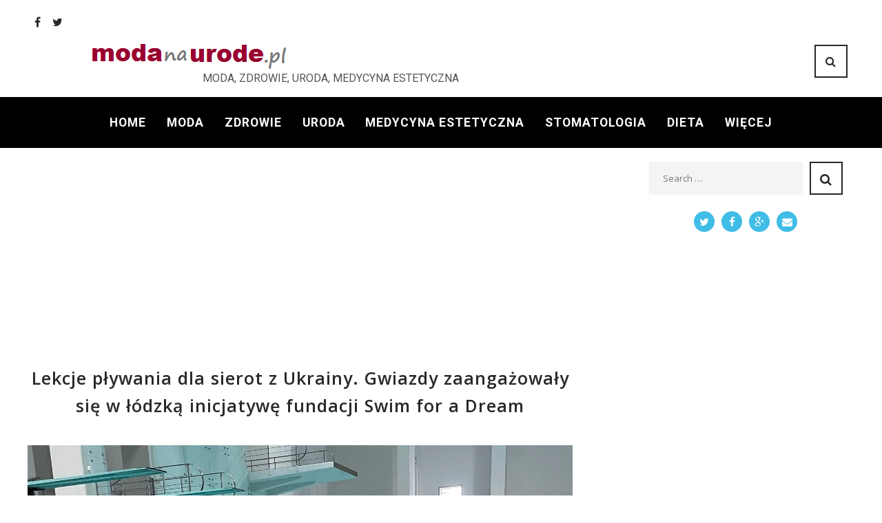

--- FILE ---
content_type: text/html; charset=UTF-8
request_url: https://modanaurode.pl/2022/04/06/lekcje-plywania-dla-sierot-z-ukrainy-gwiazdy-zaangazowaly-sie-w-lodzka-inicjatywe-fundacji-swim-for-a-dream/
body_size: 28286
content:
<!DOCTYPE html>
<html lang="pl-PL">
<head>
<meta name="robots" content="index, follow">
<meta charset="UTF-8">
<link rel="profile" href="https://gmpg.org/xfn/11">
<link rel="pingback" href="https://modanaurode.pl/xmlrpc.php">

<meta name="viewport" content="width=device-width, initial-scale=1" />
<title>Lekcje pływania dla sierot z Ukrainy. Gwiazdy zaangażowały się w łódzką inicjatywę fundacji Swim for a Dream | Modanaurode moda, zdrowie, uroda, medycyna estetyczna</title>
<link rel='dns-prefetch' href='//fonts.googleapis.com' />
<link rel='dns-prefetch' href='//s.w.org' />
<link rel="alternate" type="application/rss+xml" title="Modanaurode moda, zdrowie, uroda, medycyna estetyczna &raquo; Kanał z wpisami" href="https://modanaurode.pl/feed/" />
<link rel="alternate" type="application/rss+xml" title="Modanaurode moda, zdrowie, uroda, medycyna estetyczna &raquo; Kanał z komentarzami" href="https://modanaurode.pl/comments/feed/" />
		<script type="text/javascript">
			window._wpemojiSettings = {"baseUrl":"https:\/\/s.w.org\/images\/core\/emoji\/11\/72x72\/","ext":".png","svgUrl":"https:\/\/s.w.org\/images\/core\/emoji\/11\/svg\/","svgExt":".svg","source":{"concatemoji":"https:\/\/modanaurode.pl\/wp-includes\/js\/wp-emoji-release.min.js?ver=4.9.26"}};
			!function(e,a,t){var n,r,o,i=a.createElement("canvas"),p=i.getContext&&i.getContext("2d");function s(e,t){var a=String.fromCharCode;p.clearRect(0,0,i.width,i.height),p.fillText(a.apply(this,e),0,0);e=i.toDataURL();return p.clearRect(0,0,i.width,i.height),p.fillText(a.apply(this,t),0,0),e===i.toDataURL()}function c(e){var t=a.createElement("script");t.src=e,t.defer=t.type="text/javascript",a.getElementsByTagName("head")[0].appendChild(t)}for(o=Array("flag","emoji"),t.supports={everything:!0,everythingExceptFlag:!0},r=0;r<o.length;r++)t.supports[o[r]]=function(e){if(!p||!p.fillText)return!1;switch(p.textBaseline="top",p.font="600 32px Arial",e){case"flag":return s([55356,56826,55356,56819],[55356,56826,8203,55356,56819])?!1:!s([55356,57332,56128,56423,56128,56418,56128,56421,56128,56430,56128,56423,56128,56447],[55356,57332,8203,56128,56423,8203,56128,56418,8203,56128,56421,8203,56128,56430,8203,56128,56423,8203,56128,56447]);case"emoji":return!s([55358,56760,9792,65039],[55358,56760,8203,9792,65039])}return!1}(o[r]),t.supports.everything=t.supports.everything&&t.supports[o[r]],"flag"!==o[r]&&(t.supports.everythingExceptFlag=t.supports.everythingExceptFlag&&t.supports[o[r]]);t.supports.everythingExceptFlag=t.supports.everythingExceptFlag&&!t.supports.flag,t.DOMReady=!1,t.readyCallback=function(){t.DOMReady=!0},t.supports.everything||(n=function(){t.readyCallback()},a.addEventListener?(a.addEventListener("DOMContentLoaded",n,!1),e.addEventListener("load",n,!1)):(e.attachEvent("onload",n),a.attachEvent("onreadystatechange",function(){"complete"===a.readyState&&t.readyCallback()})),(n=t.source||{}).concatemoji?c(n.concatemoji):n.wpemoji&&n.twemoji&&(c(n.twemoji),c(n.wpemoji)))}(window,document,window._wpemojiSettings);
		</script>
		<style type="text/css">
img.wp-smiley,
img.emoji {
	display: inline !important;
	border: none !important;
	box-shadow: none !important;
	height: 1em !important;
	width: 1em !important;
	margin: 0 .07em !important;
	vertical-align: -0.1em !important;
	background: none !important;
	padding: 0 !important;
}
</style>
<link rel='stylesheet' id='jquery-swiper-css'  href='https://modanaurode.pl/wp-content/themes/gisele/assets/css/swiper.min.css?ver=3.3.0' type='text/css' media='all' />
<link rel='stylesheet' id='contact-form-7-css'  href='https://modanaurode.pl/wp-content/plugins/contact-form-7/includes/css/styles.css?ver=5.0' type='text/css' media='all' />
<link rel='stylesheet' id='dslc-fontawesome-css'  href='https://modanaurode.pl/wp-content/plugins/live-composer-page-builder/css/font-awesome.css?ver=1.3.11' type='text/css' media='all' />
<link rel='stylesheet' id='dslc-main-css-css'  href='https://modanaurode.pl/wp-content/plugins/live-composer-page-builder/css/frontend/main.css?ver=1.3.11' type='text/css' media='all' />
<link rel='stylesheet' id='dslc-modules-css-css'  href='https://modanaurode.pl/wp-content/plugins/live-composer-page-builder/css/frontend/modules.css?ver=1.3.11' type='text/css' media='all' />
<link rel='stylesheet' id='dslc-plugins-css-css'  href='https://modanaurode.pl/wp-content/plugins/live-composer-page-builder/css/frontend/plugins.css?ver=1.3.11' type='text/css' media='all' />
<!--[if IE]>
<link rel='stylesheet' id='dslc-css-ie-css'  href='https://modanaurode.pl/wp-content/plugins/live-composer-page-builder/css/ie.css?ver=1.3.11' type='text/css' media='all' />
<![endif]-->
<link rel='stylesheet' id='font-awesome-css'  href='https://modanaurode.pl/wp-content/themes/gisele/assets/css/font-awesome.min.css?ver=4.6.0' type='text/css' media='all' />
<link rel='stylesheet' id='material-icons-css'  href='https://modanaurode.pl/wp-content/themes/gisele/assets/css/material-icons.min.css?ver=2.2.0' type='text/css' media='all' />
<link rel='stylesheet' id='magnific-popup-css'  href='https://modanaurode.pl/wp-content/themes/gisele/assets/css/magnific-popup.min.css?ver=1.0.1' type='text/css' media='all' />
<link rel='stylesheet' id='gisele-theme-style-css'  href='https://modanaurode.pl/wp-content/themes/gisele/style.css?ver=1.0.0' type='text/css' media='all' />
<link rel='stylesheet' id='cherry-google-fonts-css'  href='//fonts.googleapis.com/css?family=Roboto%3A300%7CPT+Sans%3A700%2C500%2C300%7CRoboto+Mono%3A700%2C300&#038;subset=latin&#038;ver=4.9.26' type='text/css' media='all' />
<script type='text/javascript' src='https://modanaurode.pl/wp-includes/js/jquery/jquery.js?ver=1.12.4'></script>
<script type='text/javascript' src='https://modanaurode.pl/wp-includes/js/jquery/jquery-migrate.min.js?ver=1.4.1'></script>
<script type='text/javascript'>
var mejsL10n = {"language":"pl","strings":{"mejs.install-flash":"Korzystasz z przegl\u0105darki, kt\u00f3ra nie ma w\u0142\u0105czonej lub zainstalowanej wtyczki Flash player. W\u0142\u0105cz wtyczk\u0119 Flash player lub pobierz najnowsz\u0105 wersj\u0119 z https:\/\/get.adobe.com\/flashplayer\/","mejs.fullscreen-off":"Wy\u0142\u0105cz pe\u0142ny ekran","mejs.fullscreen-on":"W\u0142\u0105cz pe\u0142ny ekran","mejs.download-video":"Pobierz film","mejs.fullscreen":"Tryb pe\u0142noekranowy","mejs.time-jump-forward":["Przeskocz o sekund\u0119","Przewi\u0144 do przodu o %1 sekund"],"mejs.loop":"W\u0142\u0105cz powtarzanie","mejs.play":"Odtw\u00f3rz","mejs.pause":"Zatrzymaj","mejs.close":"Zamknij","mejs.time-slider":"Slider Czasu","mejs.time-help-text":"U\u017cyj strza\u0142ek lewo\/prawo aby przesun\u0105\u0107 o sekund\u0119 do przodu lub do ty\u0142u, strza\u0142ek g\u00f3ra\/d\u00f3\u0142 aby przesun\u0105\u0107 o dziesi\u0119\u0107 sekund.","mejs.time-skip-back":["Cofnij o sekund\u0119","Przewi\u0144 o %1 sekund do ty\u0142u"],"mejs.captions-subtitles":"Napisy","mejs.captions-chapters":"Rozdzia\u0142y","mejs.none":"Brak","mejs.mute-toggle":"Prze\u0142\u0105cz wyciszenie","mejs.volume-help-text":"U\u017cywaj strza\u0142ek do g\u00f3ry\/do do\u0142u aby zwi\u0119kszy\u0107 lub zmniejszy\u0107 g\u0142o\u015bno\u015b\u0107.","mejs.unmute":"W\u0142\u0105cz dzwi\u0119k","mejs.mute":"Wycisz","mejs.volume-slider":"Suwak g\u0142o\u015bno\u015bci","mejs.video-player":"Odtwarzacz video","mejs.audio-player":"Odtwarzacz plik\u00f3w d\u017awi\u0119kowych","mejs.ad-skip":"Pomi\u0144 reklam\u0119","mejs.ad-skip-info":["Pomi\u0144 za 1 sekund\u0119","Pomi\u0144 za %1 sekund"],"mejs.source-chooser":"Wyb\u00f3r \u017ar\u00f3d\u0142a","mejs.stop":"Zatrzymaj","mejs.speed-rate":"Szybko\u015b\u0107","mejs.live-broadcast":"Transmisja na \u017cywo","mejs.afrikaans":"afrykanerski","mejs.albanian":"Alba\u0144ski","mejs.arabic":"arabski","mejs.belarusian":"bia\u0142oruski","mejs.bulgarian":"bu\u0142garski","mejs.catalan":"katalo\u0144ski","mejs.chinese":"chi\u0144ski","mejs.chinese-simplified":"chi\u0144ski (uproszczony)","mejs.chinese-traditional":"chi\u0144ski (tradycyjny)","mejs.croatian":"chorwacki","mejs.czech":"czeski","mejs.danish":"du\u0144ski","mejs.dutch":"holenderski","mejs.english":"angielski","mejs.estonian":"esto\u0144ski","mejs.filipino":"filipi\u0144ski","mejs.finnish":"fi\u0144ski","mejs.french":"francuski","mejs.galician":"galicyjski","mejs.german":"niemiecki","mejs.greek":"grecki","mejs.haitian-creole":"Kreolski haita\u0144ski","mejs.hebrew":"hebrajski","mejs.hindi":"hinduski","mejs.hungarian":"w\u0119gierski","mejs.icelandic":"islandzki","mejs.indonesian":"indonezyjski","mejs.irish":"irlandzki","mejs.italian":"w\u0142oski","mejs.japanese":"japo\u0144ski","mejs.korean":"korea\u0144ski","mejs.latvian":"\u0142otewski","mejs.lithuanian":"litewski","mejs.macedonian":"macedo\u0144ski","mejs.malay":"malajski","mejs.maltese":"malta\u0144ski","mejs.norwegian":"norweski","mejs.persian":"perski","mejs.polish":"polski","mejs.portuguese":"portugalski","mejs.romanian":"rumu\u0144ski","mejs.russian":"rosyjski","mejs.serbian":"serbski","mejs.slovak":"s\u0142owacki","mejs.slovenian":"s\u0142owe\u0144ski","mejs.spanish":"hiszpa\u0144ski","mejs.swahili":"suahili","mejs.swedish":"szwedzki","mejs.tagalog":"tagalski","mejs.thai":"tajski","mejs.turkish":"turecki","mejs.ukrainian":"ukrai\u0144ski","mejs.vietnamese":"wietnamski","mejs.welsh":"walijski","mejs.yiddish":"jidysz"}};
</script>
<script type='text/javascript' src='https://modanaurode.pl/wp-includes/js/mediaelement/mediaelement-and-player.min.js?ver=4.2.6-78496d1'></script>
<script type='text/javascript' src='https://modanaurode.pl/wp-includes/js/mediaelement/mediaelement-migrate.min.js?ver=4.9.26'></script>
<script type='text/javascript'>
/* <![CDATA[ */
var _wpmejsSettings = {"pluginPath":"\/wp-includes\/js\/mediaelement\/","classPrefix":"mejs-","stretching":"responsive"};
/* ]]> */
</script>
<script type='text/javascript' src='https://modanaurode.pl/wp-content/plugins/live-composer-page-builder/js/frontend/plugins.js?ver=1.3.11'></script>
<link rel='https://api.w.org/' href='https://modanaurode.pl/wp-json/' />
<link rel="EditURI" type="application/rsd+xml" title="RSD" href="https://modanaurode.pl/xmlrpc.php?rsd" />
<link rel="wlwmanifest" type="application/wlwmanifest+xml" href="https://modanaurode.pl/wp-includes/wlwmanifest.xml" /> 
<link rel='prev' title='Mgła mózgowa, problemy z koncentracją? Jak walczyć ze skutkami COVID-19?' href='https://modanaurode.pl/2022/04/06/mgla-mozgowa-problemy-z-koncentracja-jak-walczyc-ze-skutkami-covid-19/' />
<link rel='next' title='Olga Kleczkowska w najnowszej kampanii Cropp' href='https://modanaurode.pl/2022/04/06/olga-kleczkowska-w-najnowszej-kampanii-cropp/' />
<meta name="generator" content="WordPress 4.9.26" />
<link rel="canonical" href="https://modanaurode.pl/2022/04/06/lekcje-plywania-dla-sierot-z-ukrainy-gwiazdy-zaangazowaly-sie-w-lodzka-inicjatywe-fundacji-swim-for-a-dream/" />
<link rel='shortlink' href='https://modanaurode.pl/?p=16634' />
<link rel="alternate" type="application/json+oembed" href="https://modanaurode.pl/wp-json/oembed/1.0/embed?url=https%3A%2F%2Fmodanaurode.pl%2F2022%2F04%2F06%2Flekcje-plywania-dla-sierot-z-ukrainy-gwiazdy-zaangazowaly-sie-w-lodzka-inicjatywe-fundacji-swim-for-a-dream%2F" />
<link rel="alternate" type="text/xml+oembed" href="https://modanaurode.pl/wp-json/oembed/1.0/embed?url=https%3A%2F%2Fmodanaurode.pl%2F2022%2F04%2F06%2Flekcje-plywania-dla-sierot-z-ukrainy-gwiazdy-zaangazowaly-sie-w-lodzka-inicjatywe-fundacji-swim-for-a-dream%2F&#038;format=xml" />


<!-- This site is optimized with the Simple SEO plugin v2.0.21 - https://wordpress.org/plugins/cds-simple-seo/ -->
<meta name="keywords" content="lekcje pływania dla dzieci z Ukrainy" />
<meta property="og:site_name" content="Modanaurode moda, zdrowie, uroda, medycyna estetyczna" />
<meta property="og:url" content="https://modanaurode.pl/2022/04/06/lekcje-plywania-dla-sierot-z-ukrainy-gwiazdy-zaangazowaly-sie-w-lodzka-inicjatywe-fundacji-swim-for-a-dream/" />
<meta property="og:type" content="website" />
<meta property="og:title" content="Lekcje pływania dla sierot z Ukrainy. Gwiazdy zaangażowały się w łódzką inicjatywę fundacji Swim for a Dream | Modanaurode moda, zdrowie, uroda, medycyna estetyczna" />
<meta property="og:description" content="" />
<meta property="og:image" content="https://modanaurode.pl/wp-content/uploads/2022/04/Lekcje_pływania_dla_sierot_z_Ukrainy_fundacja_Swim_for_a_Dream.jpeg" />
<meta property="og:image:url" content="https://modanaurode.pl/wp-content/uploads/2022/04/Lekcje_pływania_dla_sierot_z_Ukrainy_fundacja_Swim_for_a_Dream.jpeg" />
<meta name="twitter:title" content="Lekcje pływania dla sierot z Ukrainy. Gwiazdy zaangażowały się w łódzką inicjatywę fundacji Swim for a Dream | Modanaurode moda, zdrowie, uroda, medycyna estetyczna" />
<meta name="twitter:image" content="https://modanaurode.pl/wp-content/uploads/2022/04/Lekcje_pływania_dla_sierot_z_Ukrainy_fundacja_Swim_for_a_Dream.jpeg" />
<meta name="twitter:card" content="summary_large_image">
<!-- / Simple SEO plugin. -->

<style type="text/css">.dslc-modules-section-wrapper, .dslca-add-modules-section { width : 710px; } .dslc-modules-section:not(.dslc-full) { padding-left: 4%;  padding-right: 4%; } .dslc-modules-section { background-image:disabled;background-repeat:repeat;background-position:left top;background-attachment:scroll;background-size:auto;border-width:0px;border-style:solid;margin-left:0%;margin-right:0%;margin-bottom:0px;padding-bottom:80px;padding-top:80px;padding-left:0%;padding-right:0%; }

/*  CSS FOR POST ID: 144 */
#dslc-module-8c39945f6a6 .dslc-widgets-wrap{} #dslc-module-8c39945f6a6 .dslc-widget-wrap{} #dslc-module-8c39945f6a6 .dslc-widget{margin-bottom:30px;font-size:13px;font-weight:400;font-family:"Open Sans";line-height:22px;text-align:left ;} #dslc-module-8c39945f6a6 .dslc-widget-title{color:#222222 ;font-size:15px;font-weight:600;font-family:"Open Sans";line-height:15px;margin-bottom:10px;padding-bottom:10px;text-align:left ;text-transform:none ;border-bottom-color:#e5e5e5;border-bottom-width:1px;} #dslc-module-8c39945f6a6 .dslc-widget-title-inner{} #dslc-module-8c39945f6a6 .dslc-widget a{font-weight:400;} #dslc-module-8c39945f6a6 .dslc-widget ul{margin-bottom:10px;list-style-type:disc ;} #dslc-module-8c39945f6a6 .dslc-widget li{background-color:rgba( 255, 255, 255, 0 ) ;} #dslc-module-8c39945f6a6 .dslc-widget ul li{margin-bottom:10px;} #dslc-module-4a6463a3eba h1{font-size:25px;font-weight:600;font-family:"Open Sans";line-height:40px;text-align:center ;text-transform:none ;} #dslc-module-bafd5deff52 .dslc-tp-thumbnail{text-align:center ;} #dslc-module-bfe98204fff .dslc-separator{margin-bottom:25px;padding-bottom:25px;border-color:#ededed;border-width:1px;} #dslc-module-bfe98204fff .dslc-separator-wrapper{background-repeat:repeat ;background-attachment:scroll ;background-position:top left ;border-top-left-radius:0px;border-top-right-radius:0px;border-bottom-left-radius:0px;border-bottom-right-radius:0px;} #dslc-module-d38df297a42 .dslc-widgets-wrap{} #dslc-module-d38df297a42 .dslc-widget-wrap{} #dslc-module-d38df297a42 .dslc-widget{margin-bottom:30px;font-size:13px;font-weight:400;font-family:"Open Sans";line-height:22px;text-align:left ;} #dslc-module-d38df297a42 .dslc-widget-title{color:#222222 ;font-size:15px;font-weight:600;font-family:"Open Sans";line-height:15px;margin-bottom:10px;padding-bottom:10px;text-align:left ;text-transform:none ;border-bottom-color:#e5e5e5;border-bottom-width:1px;} #dslc-module-d38df297a42 .dslc-widget-title-inner{} #dslc-module-d38df297a42 .dslc-widget a{font-weight:400;} #dslc-module-d38df297a42 .dslc-widget ul{margin-bottom:10px;list-style-type:disc ;} #dslc-module-d38df297a42 .dslc-widget li{background-color:rgba( 255, 255, 255, 0 ) ;} #dslc-module-d38df297a42 .dslc-widget ul li{margin-bottom:10px;} #dslc-module-92aaa6cc33f .dslc-posts{} #dslc-module-92aaa6cc33f .dslc-post-separator{margin-bottom:32px;padding-bottom:32px;} #dslc-module-92aaa6cc33f .dslc-blog-post-thumb{text-align:center ;margin-right:20px;width:100%;} #dslc-module-92aaa6cc33f .dslc-blog-post-thumb-inner{} #dslc-module-92aaa6cc33f .dslc-blog-post-thumb,#dslc-module-92aaa6cc33f .dslc-blog-post-thumb-inner{border-top-left-radius:4px;border-top-right-radius:4px;} #dslc-module-92aaa6cc33f .dslc-blog-post-main{background-color:#ffffff ;padding-top:25px;padding-bottom:25px;padding-left:25px;padding-right:25px;text-align:center ;border-color:#e8e8e8;border-width:1px;border-style:none solid solid solid;} #dslc-module-92aaa6cc33f .dslc-post{border-bottom-left-radius:4px;border-bottom-right-radius:4px;} #dslc-module-92aaa6cc33f .dslc-blog-post-main-inner{width:100%;} #dslc-module-92aaa6cc33f .dslc-blog-post-title h2,#dslc-module-92aaa6cc33f .dslc-blog-post-title h2 a{color:#4d4d4d ;font-size:17px;font-weight:500;font-family:"Open Sans";line-height:29px;} #dslc-module-92aaa6cc33f .dslc-blog-post-title{margin-bottom:16px;} #dslc-module-92aaa6cc33f .dslc-blog-post-title h2{text-transform:none ;} #dslc-module-92aaa6cc33f .dslc-blog-post-meta{color:#a8a8a8 ;font-size:11px;font-family:"Libre Baskerville";font-weight:400;line-height:30px;margin-bottom:16px;padding-top:16px;padding-bottom:16px;border-color:#e5e5e5;border-width:1px;border-style:solid none solid none;} #dslc-module-92aaa6cc33f .dslc-blog-post-meta a{color:#5890e5 ;} #dslc-module-92aaa6cc33f .dslc-blog-post-meta a:hover{color:#5890e5 ;} #dslc-module-92aaa6cc33f .dslc-blog-post-meta-avatar img{border-radius:100px;} #dslc-module-92aaa6cc33f .dslc-blog-post-meta-avatar{margin-right:10px;width:30px;} #dslc-module-92aaa6cc33f .dslc-blog-post-excerpt{color:#a6a6a6 ;font-size:13px;font-weight:500;font-family:"Bitter";margin-bottom:22px;} #dslc-module-92aaa6cc33f .dslc-blog-post-excerpt,#dslc-module-92aaa6cc33f .dslc-blog-post-excerpt p{line-height:23px;} #dslc-module-92aaa6cc33f .dslc-blog-post-read-more{text-align:inherit ;} #dslc-module-92aaa6cc33f .dslc-blog-post-read-more a{background-color:#5890e5 ;border-radius:3px;color:#ffffff ;font-size:11px;font-weight:800;font-family:"Lato";padding-top:12px;padding-bottom:12px;padding-left:12px;padding-right:12px;} #dslc-module-92aaa6cc33f .dslc-blog-post-read-more a:hover{background-color:#4b7bc2 ;color:#ffffff ;} #dslc-module-92aaa6cc33f .dslc-blog-post-read-more a .dslc-icon,#dslc-module-92aaa6cc33f .dslc-blog-post-read-more a svg{margin-right:5px;} #dslc-module-92aaa6cc33f .dslc-posts-social-share{text-align:center ;background-color:rgb(79, 135, 219) ;border-bottom-left-radius:3px;border-bottom-right-radius:3px;padding-top:16px;padding-bottom:16px;} #dslc-module-92aaa6cc33f .dslc-posts-social-share a .dslc-icon{color:#ffffff ;font-size:14px;margin-right:8px;} #dslc-module-92aaa6cc33f .dslc-posts-social-share-count{border-radius:3px;padding-top:3px;padding-bottom:3px;padding-left:8px;padding-right:8px;border-color:rgba(255, 255, 255, 0.38);border-width:1px;} #dslc-module-92aaa6cc33f .dslc-posts-social-share a{color:rgba(255, 255, 255, 0.71) ;font-size:13px;margin-right:12px;} #dslc-module-92aaa6cc33f .dslc-module-heading h2{font-size:17px;font-weight:400;line-height:37px;margin-bottom:20px;} #dslc-module-92aaa6cc33f .dslc-module-heading-view-all a{font-size:11px;font-weight:600;} #dslc-module-92aaa6cc33f .dslc-module-heading-view-all{padding-top:10px;padding-bottom:10px;} #dslc-module-92aaa6cc33f .dslc-post-filter.dslc-inactive{background-color:#ffffff ;color:#979797 ;border-color:#e8e8e8;} #dslc-module-92aaa6cc33f .dslc-post-filter.dslc-active{background-color:#5890e5 ;color:#ffffff ;border-color:#5890e5;} #dslc-module-92aaa6cc33f .dslc-post-filter{border-radius:3px;font-size:11px;font-weight:700;padding-top:12px;padding-bottom:12px;padding-left:12px;padding-right:12px;margin-right:10px;border-width:1px;border-style:solid solid solid solid;} #dslc-module-92aaa6cc33f .dslc-post-filters{text-align:left ;margin-bottom:20px;} #dslc-module-92aaa6cc33f .dslc-carousel-nav-prev,#dslc-module-92aaa6cc33f .dslc-carousel-nav-next{background-color:#c9c9c9 ;border-radius:3px;width:24px;height:24px;} #dslc-module-92aaa6cc33f .dslc-carousel-nav-prev:hover,#dslc-module-92aaa6cc33f .dslc-carousel-nav-next:hover{background-color:#5890e5 ;} #dslc-module-92aaa6cc33f .dslc-carousel-nav-prev span,#dslc-module-92aaa6cc33f .dslc-carousel-nav-next span{color:#ffffff ;font-size:10px;} #dslc-module-92aaa6cc33f .dslc-carousel-nav-prev:hover span,#dslc-module-92aaa6cc33f .dslc-carousel-nav-next:hover span{color:#ffffff ;} #dslc-module-92aaa6cc33f .dslc-carousel-nav{margin-top:6px;margin-bottom:20px;} #dslc-module-92aaa6cc33f .owl-pagination .owl-page span{background-color:#b9b9b9 ;width:7px;height:7px;} #dslc-module-92aaa6cc33f .owl-pagination .owl-page.active span{background-color:#5890e5 ;} #dslc-module-92aaa6cc33f .owl-controls{margin-top:20px;} #dslc-module-92aaa6cc33f .owl-pagination .owl-page{margin-left:3px;margin-right:3px;} #dslc-module-92aaa6cc33f .dslc-pagination{text-align:left ;} #dslc-module-92aaa6cc33f .dslc-pagination li.dslc-active a{background-color:#5890e5 ;color:#ffffff ;border-color:#5890e5;border-width:1px;} #dslc-module-92aaa6cc33f .dslc-pagination li.dslc-inactive a{background-color:#ffffff ;color:#979797 ;border-color:#e8e8e8;border-width:1px;} #dslc-module-92aaa6cc33f .dslc-pagination li a{border-radius:3px;font-size:11px;font-weight:700;padding-top:12px;padding-bottom:12px;padding-left:12px;padding-right:12px;} #dslc-module-92aaa6cc33f .dslc-pagination li{margin-right:10px;} #dslc-module-7db88ee7adc .dslc-widgets-wrap{} #dslc-module-7db88ee7adc .dslc-widget-wrap{} #dslc-module-7db88ee7adc .dslc-widget{margin-bottom:30px;font-size:13px;font-weight:400;font-family:"Open Sans";line-height:22px;text-align:left ;} #dslc-module-7db88ee7adc .dslc-widget-title{color:#222222 ;font-size:15px;font-weight:600;font-family:"Open Sans";line-height:15px;margin-bottom:10px;padding-bottom:10px;text-align:left ;text-transform:none ;border-bottom-color:#e5e5e5;border-bottom-width:1px;} #dslc-module-7db88ee7adc .dslc-widget-title-inner{} #dslc-module-7db88ee7adc .dslc-widget a{font-weight:400;} #dslc-module-7db88ee7adc .dslc-widget ul{margin-bottom:10px;list-style-type:disc ;} #dslc-module-7db88ee7adc .dslc-widget li{background-color:rgba( 255, 255, 255, 0 ) ;} #dslc-module-7db88ee7adc .dslc-widget ul li{margin-bottom:10px;} #dslc-module-7e3067acde3 .dslc-widgets-wrap{} #dslc-module-7e3067acde3 .dslc-widget-wrap{} #dslc-module-7e3067acde3 .dslc-widget{margin-bottom:30px;font-size:13px;font-weight:400;font-family:"Open Sans";line-height:22px;text-align:left ;} #dslc-module-7e3067acde3 .dslc-widget-title{color:#222222 ;font-size:15px;font-weight:600;font-family:"Open Sans";line-height:15px;margin-bottom:10px;padding-bottom:10px;text-align:left ;text-transform:none ;border-bottom-color:#e5e5e5;border-bottom-width:1px;} #dslc-module-7e3067acde3 .dslc-widget-title-inner{} #dslc-module-7e3067acde3 .dslc-widget a{font-weight:400;} #dslc-module-7e3067acde3 .dslc-widget ul{margin-bottom:10px;list-style-type:disc ;} #dslc-module-7e3067acde3 .dslc-widget li{background-color:rgba( 255, 255, 255, 0 ) ;} #dslc-module-7e3067acde3 .dslc-widget ul li{margin-bottom:10px;} #dslc-module-ae828ff1844 ul.dslc-social{text-align:center ;} #dslc-module-ae828ff1844 ul.dslc-social a.dslc-social-icon{border-radius:50px;width:30px;height:30px;font-size:15px;} #dslc-module-ae828ff1844 ul.dslc-social a.dslc-social-icon{background-color:#40bde6 ;} #dslc-module-ae828ff1844 ul.dslc-social a.dslc-social-icon:hover{background-color:#40bde6 ;} #dslc-module-ae828ff1844 ul.dslc-social li{margin-right:10px;} #dslc-module-ae828ff1844 ul.dslc-social .dslc-icon{color:#ffffff ;} #dslc-module-ae828ff1844 ul.dslc-social a.dslc-social-icon:hover .dslc-icon{color:#ffffff ;} #dslc-module-ae828ff1844 .dslc-social-label{font-size:13px;font-weight:400;font-family:"Open Sans";font-style:normal ;line-height:30px;margin-left:7px;text-transform:none ;} #dslc-module-566c97fd2cb .dslc-post-separator{margin-bottom:32px;padding-bottom:32px;border-color:#ededed;border-bottom-width:1px;border-style:dashed;} #dslc-module-566c97fd2cb .dslc-gallery-thumb{text-align:left ;background-color:#ffffff ;} #dslc-module-566c97fd2cb .dslc-gallery-thumb-inner{} #dslc-module-566c97fd2cb .dslc-gallery-thumb-inner,#dslc-module-566c97fd2cb .dslc-gallery-thumb img{border-top-left-radius:3px;border-top-right-radius:3px;} #dslc-module-566c97fd2cb .dslc-post-thumb{width:100%;} #dslc-module-566c97fd2cb .dslc-gallery-thumb .dslc-gallery-images-count-bg{border-radius:100px;} #dslc-module-566c97fd2cb .dslc-gallery-thumb .dslc-gallery-images-count .dslc-gallery-images-count-main{padding:20px;} #dslc-module-566c97fd2cb .dslc-gallery-thumb .dslc-gallery-images-count-num{color:#ffffff ;font-size:25px;font-weight:400;font-family:"Roboto";margin-bottom:8px;} #dslc-module-566c97fd2cb .dslc-gallery-thumb .dslc-gallery-images-count-txt{color:#fff ;font-size:10px;font-weight:400;font-family:"Bitter";} #dslc-module-566c97fd2cb .dslc-gallery-main{background-color:rgba(10,10,10,0.41) ;padding-top:20px;padding-bottom:20px;padding-left:20px;padding-right:20px;text-align:center ;} #dslc-module-566c97fd2cb .dslc-post{border-bottom-left-radius:3px;border-bottom-right-radius:3px;} #dslc-module-566c97fd2cb .dslc-gallery-main-inner{width:100%;} #dslc-module-566c97fd2cb .dslc-gallery-title h2 a{color:#ffffff ;} #dslc-module-566c97fd2cb .dslc-gallery-title h2,#dslc-module-566c97fd2cb .dslc-gallery-title h2 a{font-size:15px;font-weight:400;font-family:"Raleway";line-height:24px;} #dslc-module-566c97fd2cb .dslc-gallery-title{margin-bottom:18px;} #dslc-module-566c97fd2cb .dslc-gallery-title h2{text-transform:uppercase ;} #dslc-module-566c97fd2cb .dslc-gallery-sep{margin-bottom:15px;} #dslc-module-566c97fd2cb .dslc-gallery-excerpt{font-size:12px;font-weight:400;font-family:"Open Sans";line-height:22px;} #dslc-module-566c97fd2cb .dslc-gallery-read-more{text-align:inherit ;} #dslc-module-566c97fd2cb .dslc-gallery-read-more a{background-color:#5890e5 ;border-radius:3px;color:#ffffff ;font-size:11px;font-weight:800;font-family:"Lato";padding-top:12px;padding-bottom:12px;padding-left:12px;padding-right:12px;} #dslc-module-566c97fd2cb .dslc-gallery-read-more a:hover{background-color:#4b7bc2 ;color:#ffffff ;} #dslc-module-566c97fd2cb .dslc-gallery-read-more a .dslc-icon,#dslc-module-566c97fd2cb .dslc-gallery-read-more a svg{margin-right:5px;} #dslc-module-566c97fd2cb .dslc-module-heading h2{font-size:17px;font-weight:400;line-height:37px;margin-bottom:20px;} #dslc-module-566c97fd2cb .dslc-module-heading-view-all a{font-size:11px;font-weight:600;} #dslc-module-566c97fd2cb .dslc-module-heading-view-all{padding-top:10px;padding-bottom:10px;} #dslc-module-566c97fd2cb .dslc-post-filter.dslc-inactive{background-color:#ffffff ;color:#979797 ;border-color:#e8e8e8;} #dslc-module-566c97fd2cb .dslc-post-filter.dslc-active{background-color:#5890e5 ;color:#ffffff ;border-color:#5890e5;} #dslc-module-566c97fd2cb .dslc-post-filter{border-radius:3px;font-size:11px;font-weight:700;padding-top:12px;padding-bottom:12px;padding-left:12px;padding-right:12px;margin-right:10px;border-width:1px;border-style:solid solid solid solid;} #dslc-module-566c97fd2cb .dslc-post-filters{text-align:left ;margin-bottom:20px;} #dslc-module-566c97fd2cb .dslc-carousel-nav-prev,#dslc-module-566c97fd2cb .dslc-carousel-nav-next{background-color:#c9c9c9 ;border-radius:3px;width:24px;height:24px;} #dslc-module-566c97fd2cb .dslc-carousel-nav-prev:hover,#dslc-module-566c97fd2cb .dslc-carousel-nav-next:hover{background-color:#5890e5 ;} #dslc-module-566c97fd2cb .dslc-carousel-nav-prev span,#dslc-module-566c97fd2cb .dslc-carousel-nav-next span{color:#ffffff ;font-size:10px;} #dslc-module-566c97fd2cb .dslc-carousel-nav-prev:hover span,#dslc-module-566c97fd2cb .dslc-carousel-nav-next:hover span{color:#ffffff ;} #dslc-module-566c97fd2cb .dslc-carousel-nav{margin-top:6px;margin-bottom:20px;} #dslc-module-566c97fd2cb .owl-pagination .owl-page span{background-color:#b9b9b9 ;width:7px;height:7px;} #dslc-module-566c97fd2cb .owl-pagination .owl-page.active span{background-color:#5890e5 ;} #dslc-module-566c97fd2cb .owl-controls{margin-top:20px;} #dslc-module-566c97fd2cb .owl-pagination .owl-page{margin-left:3px;margin-right:3px;} #dslc-module-566c97fd2cb .dslc-pagination{text-align:left ;} #dslc-module-566c97fd2cb .dslc-pagination li.dslc-active a{background-color:#5890e5 ;color:#ffffff ;border-color:#5890e5;border-width:1px;} #dslc-module-566c97fd2cb .dslc-pagination li.dslc-inactive a{background-color:#ffffff ;color:#979797 ;border-color:#e8e8e8;border-width:1px;} #dslc-module-566c97fd2cb .dslc-pagination li a{border-radius:3px;font-size:11px;font-weight:700;padding-top:12px;padding-bottom:12px;padding-left:12px;padding-right:12px;} #dslc-module-566c97fd2cb .dslc-pagination li{margin-right:10px;} #dslc-module-ccca3f5b733 .dslc-image-container{text-align:center ;} #dslc-module-ccca3f5b733 .dslc-image{} #dslc-module-ccca3f5b733 .dslc-image,#dslc-module-ccca3f5b733 .dslc-image a,#dslc-module-ccca3f5b733 .dslc-image img{width:auto ;} #dslc-module-ccca3f5b733 .dslc-image-caption{text-align:center ;font-size:13px;font-weight:400;line-height:22px;margin-top:20px;} #dslc-module-0dd418eb2c5 .dslc-posts{} #dslc-module-0dd418eb2c5 .dslc-post-separator{margin-bottom:32px;padding-bottom:32px;border-color:#ededed;border-bottom-width:1px;border-style:dashed;} #dslc-module-0dd418eb2c5 .dslc-blog-post-thumb{text-align:left ;margin-right:20px;width:100%;} #dslc-module-0dd418eb2c5 .dslc-blog-post-thumb-inner{} #dslc-module-0dd418eb2c5 .dslc-blog-post-thumb,#dslc-module-0dd418eb2c5 .dslc-blog-post-thumb-inner{border-top-left-radius:4px;border-top-right-radius:4px;} #dslc-module-0dd418eb2c5 .dslc-blog-post-main{background-color:rgba(0,0,0,0.49) ;padding-top:25px;padding-bottom:25px;padding-left:25px;padding-right:25px;text-align:center ;border-color:#e8e8e8;border-width:1px;border-style:none solid solid solid;} #dslc-module-0dd418eb2c5 .dslc-post{border-bottom-left-radius:4px;border-bottom-right-radius:4px;} #dslc-module-0dd418eb2c5 .dslc-blog-post-main-inner{width:100%;} #dslc-module-0dd418eb2c5 .dslc-blog-post-title h2,#dslc-module-0dd418eb2c5 .dslc-blog-post-title h2 a{color:#ffffff ;font-size:17px;font-weight:500;font-family:"Open Sans";line-height:29px;} #dslc-module-0dd418eb2c5 .dslc-blog-post-title{margin-bottom:16px;} #dslc-module-0dd418eb2c5 .dslc-blog-post-title h2{text-transform:none ;} #dslc-module-0dd418eb2c5 .dslc-blog-post-meta{color:#a8a8a8 ;font-size:11px;font-family:"Libre Baskerville";font-weight:400;line-height:30px;margin-bottom:16px;padding-top:16px;padding-bottom:16px;border-color:#e5e5e5;border-width:1px;border-style:solid none solid none;} #dslc-module-0dd418eb2c5 .dslc-blog-post-meta a{color:#5890e5 ;} #dslc-module-0dd418eb2c5 .dslc-blog-post-meta a:hover{color:#5890e5 ;} #dslc-module-0dd418eb2c5 .dslc-blog-post-meta-avatar img{border-radius:100px;} #dslc-module-0dd418eb2c5 .dslc-blog-post-meta-avatar{margin-right:10px;width:30px;} #dslc-module-0dd418eb2c5 .dslc-blog-post-excerpt{color:rgba(255,255,255,0.69) ;font-size:13px;font-weight:500;font-family:"Bitter";margin-bottom:22px;} #dslc-module-0dd418eb2c5 .dslc-blog-post-excerpt,#dslc-module-0dd418eb2c5 .dslc-blog-post-excerpt p{line-height:23px;} #dslc-module-0dd418eb2c5 .dslc-blog-post-read-more{text-align:inherit ;} #dslc-module-0dd418eb2c5 .dslc-blog-post-read-more a{background-color:#5890e5 ;border-radius:3px;color:#ffffff ;font-size:11px;font-weight:800;font-family:"Lato";padding-top:12px;padding-bottom:12px;padding-left:12px;padding-right:12px;} #dslc-module-0dd418eb2c5 .dslc-blog-post-read-more a:hover{background-color:#4b7bc2 ;color:#ffffff ;} #dslc-module-0dd418eb2c5 .dslc-blog-post-read-more a .dslc-icon,#dslc-module-0dd418eb2c5 .dslc-blog-post-read-more a svg{margin-right:5px;} #dslc-module-0dd418eb2c5 .dslc-posts-social-share{text-align:center ;background-color:rgb(79, 135, 219) ;border-bottom-left-radius:3px;border-bottom-right-radius:3px;padding-top:16px;padding-bottom:16px;} #dslc-module-0dd418eb2c5 .dslc-posts-social-share a .dslc-icon{color:#ffffff ;font-size:14px;margin-right:8px;} #dslc-module-0dd418eb2c5 .dslc-posts-social-share-count{border-radius:3px;padding-top:3px;padding-bottom:3px;padding-left:8px;padding-right:8px;border-color:rgba(255, 255, 255, 0.38);border-width:1px;} #dslc-module-0dd418eb2c5 .dslc-posts-social-share a{color:rgba(255, 255, 255, 0.71) ;font-size:13px;margin-right:12px;} #dslc-module-0dd418eb2c5 .dslc-module-heading h2{font-size:17px;font-weight:700;line-height:37px;margin-bottom:20px;} #dslc-module-0dd418eb2c5 .dslc-module-heading-view-all a{font-size:11px;font-weight:600;} #dslc-module-0dd418eb2c5 .dslc-module-heading-view-all{padding-top:10px;padding-bottom:10px;} #dslc-module-0dd418eb2c5 .dslc-post-filter.dslc-inactive{background-color:#ffffff ;color:#979797 ;border-color:#e8e8e8;} #dslc-module-0dd418eb2c5 .dslc-post-filter.dslc-active{background-color:#5890e5 ;color:#ffffff ;border-color:#5890e5;} #dslc-module-0dd418eb2c5 .dslc-post-filter{border-radius:3px;font-size:11px;font-weight:700;padding-top:12px;padding-bottom:12px;padding-left:12px;padding-right:12px;margin-right:10px;border-width:1px;border-style:solid solid solid solid;} #dslc-module-0dd418eb2c5 .dslc-post-filters{text-align:left ;margin-bottom:20px;} #dslc-module-0dd418eb2c5 .dslc-carousel-nav-prev,#dslc-module-0dd418eb2c5 .dslc-carousel-nav-next{background-color:#c9c9c9 ;border-radius:3px;width:24px;height:24px;} #dslc-module-0dd418eb2c5 .dslc-carousel-nav-prev:hover,#dslc-module-0dd418eb2c5 .dslc-carousel-nav-next:hover{background-color:#5890e5 ;} #dslc-module-0dd418eb2c5 .dslc-carousel-nav-prev span,#dslc-module-0dd418eb2c5 .dslc-carousel-nav-next span{color:#ffffff ;font-size:10px;} #dslc-module-0dd418eb2c5 .dslc-carousel-nav-prev:hover span,#dslc-module-0dd418eb2c5 .dslc-carousel-nav-next:hover span{color:#ffffff ;} #dslc-module-0dd418eb2c5 .dslc-carousel-nav{margin-top:6px;margin-bottom:20px;} #dslc-module-0dd418eb2c5 .owl-pagination .owl-page span{background-color:#b9b9b9 ;width:7px;height:7px;} #dslc-module-0dd418eb2c5 .owl-pagination .owl-page.active span{background-color:#5890e5 ;} #dslc-module-0dd418eb2c5 .owl-controls{margin-top:20px;} #dslc-module-0dd418eb2c5 .owl-pagination .owl-page{margin-left:3px;margin-right:3px;} #dslc-module-0dd418eb2c5 .dslc-pagination{text-align:left ;} #dslc-module-0dd418eb2c5 .dslc-pagination li.dslc-active a{background-color:#5890e5 ;color:#ffffff ;border-color:#5890e5;border-width:1px;} #dslc-module-0dd418eb2c5 .dslc-pagination li.dslc-inactive a{background-color:#ffffff ;color:#979797 ;border-color:#e8e8e8;border-width:1px;} #dslc-module-0dd418eb2c5 .dslc-pagination li a{border-radius:3px;font-size:11px;font-weight:700;padding-top:12px;padding-bottom:12px;padding-left:12px;padding-right:12px;} #dslc-module-0dd418eb2c5 .dslc-pagination li{margin-right:10px;} </style><link href="//fonts.googleapis.com/css?family=Open+Sans:100,200,300,400,500,600,700,800,900|Libre+Baskerville:100,200,300,400,500,600,700,800,900|Bitter:100,200,300,400,500,600,700,800,900|Lato:100,200,300,400,500,600,700,800,900|Roboto:100,200,300,400,500,600,700,800,900|Raleway:100,200,300,400,500,600,700,800,900&amp;subset=latin,latin-ext,cyrillic,cyrillic-ext" rel="stylesheet"><link rel="icon" href="https://modanaurode.pl/wp-content/uploads/2017/10/cropped-modanaurode-str-glowna-1-32x32.png" sizes="32x32" />
<link rel="icon" href="https://modanaurode.pl/wp-content/uploads/2017/10/cropped-modanaurode-str-glowna-1-192x192.png" sizes="192x192" />
<link rel="apple-touch-icon-precomposed" href="https://modanaurode.pl/wp-content/uploads/2017/10/cropped-modanaurode-str-glowna-1-180x180.png" />
<meta name="msapplication-TileImage" content="https://modanaurode.pl/wp-content/uploads/2017/10/cropped-modanaurode-str-glowna-1-270x270.png" />
<style type="text/css">/* #Typography */body {font-style: normal;font-weight: 300;font-size: 16px;line-height: 1.5;font-family: Roboto, sans-serif;letter-spacing: 0px;text-align: left;color: #282828;}h1 {font-style: normal;font-weight: 700;font-size: 20px;line-height: 1.2;font-family: , PT Sans;letter-spacing: 1px;text-align: inherit;color: #282828;}h2 {font-style: normal;font-weight: 500;font-size: 18px;line-height: 1.3;font-family: , PT Sans;letter-spacing: 1px;text-align: inherit;color: #282828;}h3 {font-style: normal;font-weight: 500;font-size: 18px;line-height: 1.2;font-family: , PT Sans;letter-spacing: 0px;text-align: inherit;color: #282828;}h4 {font-style: normal;font-weight: 500;font-size: 20px;line-height: 1.3;font-family: , PT Sans;letter-spacing: 0px;text-align: inherit;color: #282828;}h5 {font-style: normal;font-weight: 300;font-size: 13px;line-height: 1.7;font-family: , PT Sans;letter-spacing: 0px;text-align: inherit;color: #777;}h6 {font-style: normal;font-weight: 700;font-size: 12px;line-height: 1.7;font-family: , PT Sans;letter-spacing: 1px;text-align: inherit;color: #777;}@media (min-width: 992px) {h1 { font-size: 40px; }h2 { font-size: 29px; }h3 { font-size: 20px; }h4 { font-size: 20px; }}/*.site-header,.site-footer,.widget-area a,.widget-area span {font-family: Roboto Mono;}*/.site-header .top-panel__message {font-family: Roboto, sans-serif;}a { color: #777; }a:hover { color: #010101; }h1 a:hover,h2 a:hover,h3 a:hover,h4 a:hover,h5 a:hover,h6 a:hover {color: #282828;}/* #Invert Color Scheme */.invert { color: #fff; }.invert h1 { color: #fff; }.invert h2 { color: #fff; }.invert h3 { color: #fff; }.invert h4 { color: #fff; }.invert h5 { color: #fff; }.invert h6 { color: #fff; }.invert a { color: #fff; }.invert a:hover { color: #303043; }/* #Layout */@media (min-width: 1200px) {.container {max-width: 1180px;}}/* #Elements */blockquote {font-family: , PT Sans;font-weight: 500;line-height: 1.3;}blockquote::before {font-family: Roboto, sans-serif;}blockquote cite {color: #777;}blockquote a:hover {color: #777;}code {color: rgb(2,2,2);background: #fff;}.entry-content ul li::before,.entry-content ol li::before {color: #777777;}/* #Header */.header-container {background-color: #fff;background-image: url();background-repeat: repeat;background-position: center top;background-attachment: scroll;border-color: #282828;}/* ##Logo */.site-logo {font-style: normal;font-weight: 700;font-size: 45px;font-family: , Roboto Mono;}.site-branding .site-logo,.site-logo__link,.site-logo:hover {color: #282828;}.site-branding .site-logo:first-letter {color: #777777;}.site-description {color: #777;}/* ##Top Panel */.top-panel {background-color: #fff;border-color: #e3e3e3;}.top-panel__message .fa,.top-panel__message .material-icons {color: #777777;}/* #Search Form */.search-form__field {color: #282828;}.top-panel .search-form__submit {color: #282828;}.top-panel .search-form__submit:hover {color: #777777;}.search-form .search-form__field {color: #777;}.search-form_wrap .close-btn .close-btn-link {border-color: #282828;}.top-panel__search .search-form_wrap.active .search-form {background-color: #fff;}/* #Comment, Contact, Password Forms */.comment-form .submit,.wpcf7-submit,.post-password-form label + input {color: #282828;border-color: #282828;}.comment-form .submit:hover,.wpcf7-submit:hover,.post-password-form label + input:hover {color: #fff;background-color: #282828;border-color: #282828;}/* #Input Placeholders */::-webkit-input-placeholder { color: #777; font-family: , Roboto Mono; }::-moz-placeholder{ color: #777; font-family: , Roboto Mono; }:-moz-placeholder{ color: #777; font-family: , Roboto Mono; }:-ms-input-placeholder{ color: #777; font-family: , Roboto Mono; }input[type='text'],input[type='email'],input[type='url'],input[type='password'],input[type='search'],input[type='number'],input[type='tel'],input[type='range'],input[type='date'],input[type='month'],input[type='week'],input[type='time'],input[type='datetime'],input[type='datetime-local'],input[type='color'],select,textarea {font-family: , Roboto Mono;color: #777;}/* #Social */.social-list a,.share-btns__link {color: #282828;}.social-list a:hover,.share-btns__link:hover {color: #777777;}.social-list a:hover::before,.share-btns__link:hover {color: #777777;}.posts-list .share-btns__link {color: #282828;}.posts-list .share-btns__link:hover {color: #777777;}.social-list--footer .menu-item a:hover { color: #fff; }.social-list--footer .menu-item a:hover::before { background-color: rgba(255,255,255,0.1); }/* #Social (invert scheme) */.invert .social-list a {color: #fff;}.invert .social-list a:hover {color: #282828;}/* #Main Menu */.main-navigation .menu > li > a {color: #fff;}.main-navigation .menu > li > a:hover,.main-navigation .menu > li.menu-hover > a,.main-navigation .menu > li.current_page_item > a,.main-navigation .menu > li.current_page_ancestor > a,.main-navigation .menu > li.current-menu-item > a,.main-navigation .menu > li.current-menu-ancestor > a {color: #fff;}.main-navigation ul ul a {color: #fff;}.main-navigation .sub-menu > li > a:hover,.main-navigation .sub-menu > li.menu-hover > a,.main-navigation .sub-menu > li.current_page_item > a,.main-navigation .sub-menu > li.current_page_ancestor > a,.main-navigation .sub-menu > li.current-menu-item > a,.main-navigation .sub-menu > li.current-menu-ancestor > a {color: #fff;}.menu-item__desc {color: #777;}.menu-toggle:hover {color: #fff;background-color: #282828;border-color: #282828;}/* #Footer Menu */.footer-menu__items li.current-menu-item a,.footer-menu__items li.current_page_item a {color: #282828;}/* #Entry Meta */.sticky__label {color: #777777;}.has-post-thumbnail .sticky__label {background-color: #fff;}.posts-list .hentry {border-color: #e3e3e3;}.post__cats a {color: #777777;font-family: , Roboto Mono;}.post__cats a:hover {color: #282828;}.post .entry-meta,.post .entry-meta a,.comment-metadata {font-family: , Roboto Mono;color: #777;}/*icon:material:star_border*/.entry-meta .material-icons,.post__tags .material-icons,.entry-meta .fa,.post__tags .fa {color: rgba(119,119,119,0.3);}.post-featured-content {color: #282828;}.post .entry-meta a:hover {color: #282828;}.post .entry-content .btn {color: #282828;}.post .entry-content .btn:hover {color: #fff;}.invert .post__cats a:hover {color: #777;background-color: #fff;}/* #Post Format */blockquote::before {color: #777777;}.post-format-link {font-family: , Roboto Mono;color: #fff;background-color: rgba(119,119,119,0.8);}.post-format-link {color: #777777;background-color: #282828;}.post-format-link:hover, .post-format-link:before {color: #fff;}/* #Author Bio */.post-author__title a:hover {color: #303043;}/* #Comments */.comments-title,.comment-reply-title {color: #777777;}#cancel-comment-reply-link {color: #777777;}#cancel-comment-reply-link:hover {color: #282828;}.post-author-bio,.post-navigation,.comments-area,.comment-list {border-color: #e3e3e3;}.format-image .post__cats a {color: #fff;}.format-image .post__cats a:hover {color: #fff;text-decoration: underline;}/* #Paginations */.pagination,.navigation {font-family: , Roboto Mono;}.page-numbers,.page-links a {color: #282828;}a.page-numbers:hover,.page-numbers.current,.page-links a:hover,.page-links > .page-links__item {color: #777777;}.page-numbers.next,.page-numbers.prev,.page-links > .page-links__item,.navigation .nav-links a {color: #282828;border-color: #282828;}.page-numbers.next:hover,.page-numbers.prev:hover {color: #fff;background: #282828;}.navigation .nav-links a:hover {color: #777777;}.navigation .nav-links a.prev:hover,.navigation .nav-links a.next:hover,.navigation .nav-links .nav-next a:hover,.navigation .nav-links .nav-previous a:hover {color: #fff;background: #282828;}.page-links > .page-links__item {border-color: transparent;}.page-links a {color: #282828;border-color: #282828;}.page-links a:hover {background-color: #282828;}.page-links a .page-links__item {color: #282828;border-color: #282828;}.page-links a:hover .page-links__item {color: #fff;}/* #Breadcrumbs */.breadcrumbs__item {font-style: normal;font-weight: 300;font-size: 14px;line-height: 1.6;font-family: , Roboto Mono;letter-spacing: 0px;}.entry-content a {color: #777777;}/* #Footer */.site-footer {background-color: #000000;}.footer-area-wrap {background-color: #fff;border-color: #282828;}.footer-container {border-color: #e3e3e3;}.footer-copyright {color: #fff;}.site-info a {color: #fff;}.site-info a:hover {color: #777777;}/* #ToTop button */#toTop {color: #fff;background-color: #282828;}#toTop:hover {background-color: #777777;}/* #Page Preloader */.page-preloader-cover .cssload-loader:before,.page-preloader-cover .cssload-loader:after {background-color: #777777;}/* #Button Appearance Styles (regular scheme) */.btn,button,input[type='button'],input[type='reset'],input[type='submit']{font-family: , Roboto Mono;}.btn-default,.btn-primary,.btn-secondary,.btn-default:hover,.btn-primary:hover,.btn-secondary:hover {color: #282828;}.btn-default {background-color: #777;border-color: #777;}.btn-default:hover {background-color: #010101;border-color: #010101;}.btn-default:focus {box-shadow: 0 0 10px #777;}.btn-primary {border-color: #282828;}.btn-primary:hover {background-color: #282828;color: #fff;}.btn-secondary {background-color: #282828;border-color: #282828;}.btn-secondary:hover {background-color: rgb(15,15,15);border-color: rgb(15,15,15);}.btn-secondary:focus {box-shadow: 0 0 10px #282828;}/* #Button Appearance Styles (invert scheme) */.invert .btn-default {color: #777;background-color: #fff;border-color: #fff;}.invert .btn-default:hover {color: #777;background-color: #303043;border-color: #303043;}.invert .btn-default:focus {box-shadow: 0 0 10px #fff;}.invert .btn-primary {color: #777;background-color: #fff;border-color: #fff;}.invert .btn-primary:hover {color: #777;background-color: rgb(230,230,230);border-color: rgb(230,230,230);}.invert .btn-primary:focus {box-shadow: 0 0 10px #fff;}.invert .btn-secondary {color: #777;background-color: #282828;border-color: #282828;}.invert .btn-secondary:hover {color: #777;background-color: rgb(15,15,15);border-color: rgb(15,15,15);}.invert .btn-secondary:focus {box-shadow: 0 0 10px #282828;}.close-btn-link {color: #282828;}.close-btn-link:hover {color: #777777;}/* #Widgets (defaults) */.widget li {color: #777;}.invert .widget li {color: #fff;}.invert .widget select {color: #282828;}.widget .btn {color: #282828;}.widget .btn:hover {color: #fff;background-color: #282828;border-color: #282828;}/* #Widget Calendar */.widget_calendar tr {font-family: , Roboto Mono;color: #777;}.widget_calendar caption {font-family: , Roboto Mono;}.widget_calendar table tbody a {background-color: #e3e3e3;}.widget_calendar #today {color: #fff;background-color: #777777;}.invert .widget_calendar caption {background-color: #282828;}.widget_calendar table th {color: #282828;}.invert .widget_calendar th {color: #282828;}/* #Widget Tag Cloud */.invert .tagcloud a:hover {color: #fff;background-color: #282828;}.tagcloud a {border-color: #e3e3e3;color: #282828;}.tagcloud a:hover {border-color: #282828;background-color: #282828;color: #fff;}/* #Widget Recent Posts */.widget_recent_entries .post-date {color: #282828;}.widget_recent_entries li a {color: #282828;}.widget_recent_entries li a:hover {color: #282828;}.invert .widget_recent_entries .post-date {color: rgb(230,230,230);}/* #Widget Smart Box News */.news-smart-box .entry-title a {color: #282828;}.widget_recent_entries .post-date {color: #777;}.news-smart-box__navigation .terms-list .term-item:hover {color: #777777;}.widget .custom-posts__item .post-inner,.sidebar-primary .widget .custom-posts__item .post-inner,.sidebar-secondary .widget .custom-posts__item .post-inner,.footer-area .widget .custom-posts__item .post-inner,.widget_recent_comments li + li,.widget_calendar th, .widget_calendar tbody td,.widget + .widget,.widget + .widget:not(.widget-banner),.before-loop-area,.before-loop-area,.before-content-area,.header-fullwidth-area {border-color: #e3e3e3;}/* #Widget Recent Comments */.recentcomments a {color: #282828;}.swiper-slide .post__cats a {color: #fff;}.swiper-slide .post__cats a:hover {text-shadow: 0px 0 1px #777777;}/* Messages *//*.subscribe-block__messages,.subscribe-block__success,.wpcf7 .wpcf7-not-valid-tip {font-family: , Roboto Mono;}*/.widget-taxonomy-tiles__inner:hover .widget-taxonomy-tiles__content::before {background-color: #282828;}.invert .widget-taxonomy-tiles__content a:hover {color: #777777;}.widget-taxonomy-tiles .tiles-columns .widget-taxonomy-tiles__holder:first-child .widget-taxonomy-tiles__title {font-size: 40px;}.widget-taxonomy-tiles .widget-title {font-style: normal;font-weight: 500;font-size: 20px;line-height: 1.3;font-family: , PT Sans;letter-spacing: 0px;text-align: inherit;color: #282828;}.widget-taxonomy-tiles .widget-taxonomy-tiles__title a:hover {color: #fff;}.invert .widget-image-grid__title a:hover,.invert .widget-image-grid__link:hover {color: #777777;}.widget-image-grid .post-terms a {color: #fff;}.widget-image-grid .post-terms a:hover {color: #fff;}.widget-image-grid .widget-image-grid__title a:hover {color: #fff;}.widget-image-grid .widget-image-grid__link:hover {color: #fff;}/* #Carousel */.swiper-slide:hover {background-color: rgba(227,227,227,0.3);}.swiper-pagination-bullet {background-color: #777777;}.swiper-button-next,.swiper-button-prev {color: #282828;background-color: #e3e3e3;}.swiper-button-next:not(.swiper-button-disabled):hover {color: #777777;background-color: #fff;}.swiper-button-prev:not(.swiper-button-disabled):hover {color: #777777;background-color: #fff;}.swiper-pagination .swiper-pagination-bullet {border-color: #777777;}.swiper-pagination-bullet.swiper-pagination-bullet-active {background-color: #777777;}.smart-slider__instance .sp-arrow {background-color: #fff;color: #777777;}.smart-slider__instance .sp-next-arrow:hover,.smart-slider__instance .sp-previous-arrow:hover {color: #fff;background-color: #777777;}.smart-slider__instance .sp-button{background-color: #fff;border-color: #fff;}.smart-slider__instance .sp-button.sp-selected-button {border-color: #fff;background-color: transparent;}.slider-pro p.sp-layer {/*font-family: , Roboto Mono;*/color: #fff;}.smart-slider__instance .sp-title a:hover {color: #fff;}.slider-pro .sp-more a {color: #fff;border-color: #fff;}.slider-pro .sp-more a:hover {color: #282828;background-color: #fff;border-color: #fff;}.invert .instagram__cover {background-color: #fff;color: #777777;}.subscribe-block__input { color: #282828; }</style>		<style type="text/css" id="wp-custom-css">
			/*
Tutaj możesz dodać własny CSS.

Naciśnij ikonkę pomocy, żeby dowiedzieć się więcej.
*/

.top-panel{
display:none;
}

.site-description{
padding-bottom: 20px;
}

#dslc-module-790014e966f .dslc-widget ul{
	font-size:20px;
}

#dslc-module-790014e966f .dslc-widget-title{
	font-size: 30px;
}

.site-header.centered .site-logo{
	padding-right: 25vw;
}

.header-container{
	padding-top: 0em!important;
}

h1{
	font-weight: 300;
    text-transform: uppercase;
}

.widget .entry-header .post__cats a{
display:none;
}
.entry-footer > div:first-child{
	display:none;
}
.entry-header .entry-title:first-child{
	display:none;
}

#text-3{
	padding-top: 0px;
	padding-bottom: 0px;
	margin-top:0px;
	margin-bottom: 0px;

} 

#gisele_widget_carousel-2{
padding-top: 0px;
	padding-bottom: 0px;
	margin-top:0px;
	margin-bottom: 0px;

} 
.dslc-modules-section{
padding-top: 20px;
}

#text-2 h1{
margin-left: -50px;
}

.dslc-modules-section-wrapper, .dslca-add-modules-section{
	width: 1200px;
}

h1{
	font-weight: 600;
}

#dslc-module-6a9aac35e5b .dslc-module-heading-view-all{
	display:none;
}

#dslc-module-964270563b3 .dslc-module-heading-view-all{
	display:none;
}

#dslc-module-6a9aac35e5b .owl-controls{
	margin-top: 0px;
}

#dslc-module-6306d77dcb0 .dslc-image-caption{
	background-color: #fff; 
	font-weight: 500!important;
}

@media (min-width: 1200px){
	.container{
		width: 1300px!important;
	}

}

#primary{
	padding-left: 0px;
	padding-right: 0px;
}

.dslc-modules-section:not(.dslc-full){
	padding-left: 0px;
	padding-right: 0px;
}

.container{
	padding-left: 0px;
	padding-right: 0px;
}

#dslc-module-6306d77dcb0{
	position: relative;
    width: 300px;
}

#dslc-module-3f5f748f1b7{
	width: 290px;
	
}

#dslc-module-6306d77dcb0 .dslc-image-caption{
	margin-top: -50px;
    position: relative;
opacity: 0.4;
}

#dslc-module-9fcb3m1n1fo .dslc-image, #dslc-module-9fcb3m1n1fo .dslc-image a, #dslc-module-9fcb3m1n1fo .dslc-image img{
	width: 300px;
}

#dslc-module-429dacbd57b .dslc-post{
	width: 300px;
}

#dslc-module-6a9aac35e5b .dslc-post{
	width: 300px;
}

.dslc-col{
	margin-right: 1.4%;
}

mark, ins{
	border-bottom: none;
}

#dslc-module-fc100018170 .dslc-gallery-thumb-inner{
padding: 0px 0px 0px 0px!important;
}

#dslc-module-fc100018170 .dslc-post{
	width: 300px;
}

#dslc-module-9fcb3m1n1fo .dslc-image-container{
	width: 300px;
}

#dslc-module-566c97fd2cb{
	width: 300px;
}

#dslc-module-ccca3f5b733{
	width: 300px;
}

#dslc-module-0dd418eb2c5{
	width: 300px;
}

#dslc-module-964270563b3{
	width:300px;
	}

#dslc-module-75e4ca5dded{
	width: 300px;
}

.owl-item dslc-carousel-item-visible{
	width: 300px;
}

#dslc-module-8766f25b1c1{
	width: 300px;
}

#dslc-module-9a24f2611be{
	width: 300px;
}

#dslc-module-13765a1bf55{
	width: 300px;
}

.site-description2{
	    color: #555;
    font-weight: 400;
    margin-left: 7vw;
    padding-bottom: 15px;

}

#dslc-module-75e4ca5dded .dslc-module-heading-view-all a{
display: none;
}

#dslc-module-13765a1bf55 .dslc-module-heading-view-all a{
display:none;
}

#dslc-module-429dacbd57b .dslc-module-heading-view-all a{
display:none;
}

#dslc-module-0dd418eb2c5 .dslc-module-heading-view-all a{
display:none;
}

.dslc-post.dslc-blog-post.dslc-col.dslc-6-col.dslc-last-col.dslc-post-format-standard{
margin-right: 0px;
}

.reklama1{
margin-left: -10px;
}

@media screen and (max-width: 600px) {
	.dslc-html-module-content{
	text-align:center;
}
.male-ekrany{
display:none;
}

#dslc-module-41 .dslc-pagination{
	margin-left: 10vw;
}

}


a{
	color: #5890E5;
}

div.wpcf7{
margin-left: 10vw;
}

#wdslider-2{
	padding-top: 0px;
	padding-bottom: 0px;
margin-bottom: 10px
}

@media screen and (max-width: 800px){
	#dslc-module-06bd255c8d5{
		width: 80%;
    margin: 0 10%;
	}
}




		</style>
	<!-- Google tag (gtag.js) -->
<script async src="https://www.googletagmanager.com/gtag/js?id=G-7KXCZ44WF6"></script>
<script>
  window.dataLayer = window.dataLayer || [];
  function gtag(){dataLayer.push(arguments);}
  gtag('js', new Date());

  gtag('config', 'G-7KXCZ44WF6');
</script>
</head>

<body data-rsssl=1 class="post-template-default single single-post postid-16634 single-format-standard dslc-page dslc-page-has-content group-blog layout-fullwidth blog-default position-fullwidth sidebar-1-4">
<div id="page" class="site">
	<a class="skip-link screen-reader-text" href="#content">Skip to content</a>
	<header id="masthead" class="site-header centered" role="banner">
				
<div class="top-panel">
	<div class="top-panel_inner container">
		<div
		 
		class="top-panel__wrap">
		</div>
	</div>
</div><!-- .top-panel -->		<div class="header-container">
			<div class="container">
				<div class="header-container_wrap">
						
<div class="row">
	<div class="col-xs-12 col-sm-12 col-md-12 col-lg-12 col-xl-12 header_social-wrap">
		<div class="social-list social-list--header social-list--icon"><ul id="social-list-1" class="social-list__items inline-list"><li id="menu-item-37" class="menu-item menu-item-type-custom menu-item-object-custom menu-item-37"><a rel="nofollow" href="https://www.facebook.com/ModanaurodePL/"><span class="screen-reader-text">Facebook</span></a></li>
<li id="menu-item-40" class="menu-item menu-item-type-custom menu-item-object-custom menu-item-40"><a rel="nofollow" href="https://twitter.com/ModanaurodePL"><span class="screen-reader-text">Twitter</span></a></li>
</ul></div>	</div>
</div>

<div class="row">

	<div class="col-xs-12 col-sm-12 col-md-12 col-lg-8 col-xl-8 header_branding-wrap">
		<div class="site-branding">
			<div class="site-logo"><a class="site-logo__link" href="https://modanaurode.pl/" rel="home"><img src="https://modanaurode.pl/wp-content/uploads/2017/10/modanaurode-zdrowie-moda-uroda-medycyna_estetyczna.png" alt="Modanaurode moda, zdrowie, uroda, medycyna estetyczna" class="site-link__img"  width="288" height="45"></a></div>			<div class="site-description2">MODA, ZDROWIE, URODA, MEDYCYNA ESTETYCZNA</div>
		</div>
	</div>

	<div class="col-md-12 col-lg-4 col-xl-4 header_search-wrap">
		<div class="top-panel__search"><div class="search-form_wrap">
	<form role="search" method="get" class="search-form" action="https://modanaurode.pl/">
	<label>
		<span class="screen-reader-text">Search for:</span>
		<input type="search" class="search-form__field"
			placeholder="Search &hellip;"
			value="" name="s"
			title="Search for:" />
	</label>
	<button type="submit" class="search-form__submit btn btn-primary"><i class="fa fa-search"></i></button>
	</form>

	<span class="close-btn"><a href="#" class="close-btn-link"><i class="fa fa-close"></i></a></span>
	<span class="open-btn"><a href="#" class="open-btn-link btn btn-primary"><i class="fa fa-search"></i></a></span>
</div></div>	</div>

		<nav id="site-navigation" class="main-navigation" role="navigation">
		<button class="menu-toggle" aria-controls="main-menu" aria-expanded="false">
			<i class="menu-toggle__icon material-icons">menu</i>
		</button>
		<ul id="main-menu" class="menu"><li id="menu-item-13" class="menu-item menu-item-type-post_type menu-item-object-page menu-item-home menu-item-13"><a href="https://modanaurode.pl/">Home</a><a class="sublinklink"><i class="material-icons">keyboard_arrow_down</i></a></li>
<li id="menu-item-19644" class="menu-item menu-item-type-taxonomy menu-item-object-category menu-item-19644"><a href="https://modanaurode.pl/category/moda/">Moda</a><a class="sublinklink"><i class="material-icons">keyboard_arrow_down</i></a></li>
<li id="menu-item-140" class="menu-item menu-item-type-taxonomy menu-item-object-category menu-item-140"><a href="https://modanaurode.pl/category/zdrowie/">Zdrowie</a><a class="sublinklink"><i class="material-icons">keyboard_arrow_down</i></a></li>
<li id="menu-item-404" class="menu-item menu-item-type-taxonomy menu-item-object-category menu-item-404"><a href="https://modanaurode.pl/category/uroda/">Uroda</a><a class="sublinklink"><i class="material-icons">keyboard_arrow_down</i></a></li>
<li id="menu-item-137" class="menu-item menu-item-type-taxonomy menu-item-object-category menu-item-137"><a href="https://modanaurode.pl/category/medycyna-estetyczna/">Medycyna Estetyczna</a><a class="sublinklink"><i class="material-icons">keyboard_arrow_down</i></a></li>
<li id="menu-item-138" class="menu-item menu-item-type-taxonomy menu-item-object-category menu-item-138"><a href="https://modanaurode.pl/category/stomatologia/">Stomatologia</a><a class="sublinklink"><i class="material-icons">keyboard_arrow_down</i></a></li>
<li id="menu-item-133" class="menu-item menu-item-type-taxonomy menu-item-object-category menu-item-133"><a href="https://modanaurode.pl/category/dieta-odchudzanie/">Dieta</a><a class="sublinklink"><i class="material-icons">keyboard_arrow_down</i></a></li>
<li id="menu-item-135" class="menu-item menu-item-type-taxonomy menu-item-object-category menu-item-135"><a href="https://modanaurode.pl/category/ginekologia-estetyczna/">Ginekologia Estetyczna</a><a class="sublinklink"><i class="material-icons">keyboard_arrow_down</i></a></li>
<li id="menu-item-134" class="menu-item menu-item-type-taxonomy menu-item-object-category current-post-ancestor current-menu-parent current-post-parent menu-item-134"><a href="https://modanaurode.pl/category/ciaza-macierzynstwo/">Dziecko</a><a class="sublinklink"><i class="material-icons">keyboard_arrow_down</i></a></li>
<li id="menu-item-136" class="menu-item menu-item-type-taxonomy menu-item-object-category menu-item-136"><a href="https://modanaurode.pl/category/zdrowo-i-smacznie/">Kulinaria</a><a class="sublinklink"><i class="material-icons">keyboard_arrow_down</i></a></li>
<li id="menu-item-46" class="menu-item menu-item-type-taxonomy menu-item-object-category menu-item-46"><a href="https://modanaurode.pl/category/konkursy/">Konkursy</a><a class="sublinklink"><i class="material-icons">keyboard_arrow_down</i></a></li>
<li id="menu-item-12" class="menu-item menu-item-type-post_type menu-item-object-page menu-item-12"><a href="https://modanaurode.pl/kontakt/">Kontakt</a><a class="sublinklink"><i class="material-icons">keyboard_arrow_down</i></a></li>
<li id="menu-item-19630" class="menu-item menu-item-type-post_type menu-item-object-page menu-item-19630"><a href="https://modanaurode.pl/polityka-prywatnosci/">Polityka Prywatności</a><a class="sublinklink"><i class="material-icons">keyboard_arrow_down</i></a></li>
</ul>	</nav><!-- #site-navigation -->
	</div>
				</div>
			</div>
		</div><!-- .header-container -->
	</header><!-- #masthead -->

	<div id="content" class="site-content">

	<div id="dslc-content" class="dslc-content dslc-clearfix"><div id="dslc-main">
		<div  class="dslc-modules-section " style="" data-section-id="5a1704d80f9">

				

				<div class="dslc-modules-section-wrapper dslc-clearfix"><div class="dslc-modules-area dslc-col dslc-8-col dslc-first-col" data-size="8">
		<div id="dslc-module-8c39945f6a6" class="dslc-module-front dslc-module-DSLC_Widgets dslc-in-viewport-check dslc-in-viewport-anim-none  dslc-col dslc-12-col dslc-last-col  dslc-module-handle-like-regular " data-module-id="8c39945f6a6" data-dslc-module-id="DSLC_Widgets" data-dslc-module-size="12" data-dslc-anim="none" data-dslc-anim-delay="" data-dslc-anim-duration="650"  data-dslc-anim-easing="ease" data-dslc-preset="none" >

			
			
					<div class="dslc-widgets dslc-clearfix dslc-widgets-12-col">
				<div class="dslc-widgets-wrap dslc-clearfix">
					<div id="custom_html-3" class="widget_text dslc-widget dslc-col widget_custom_html"><div class="widget_text dslc-widget-wrap"><div class="textwidget custom-html-widget"><script async src="https://pagead2.googlesyndication.com/pagead/js/adsbygoogle.js"></script>
<!-- moda zdrowie uroda -->
<ins class="adsbygoogle"
     style="display:block"
     data-ad-client="ca-pub-3147292482026059"
     data-ad-slot="3211702891"
     data-ad-format="auto"></ins>
<script>
     (adsbygoogle = window.adsbygoogle || []).push({});
</script></div></div></div>				</div>
			</div>
		
				</div><!-- .dslc-module -->
		
		<div id="dslc-module-4a6463a3eba" class="dslc-module-front dslc-module-DSLC_TP_Title dslc-in-viewport-check dslc-in-viewport-anim-none  dslc-col dslc-12-col dslc-last-col  dslc-module-handle-like-regular " data-module-id="4a6463a3eba" data-dslc-module-id="DSLC_TP_Title" data-dslc-module-size="12" data-dslc-anim="none" data-dslc-anim-delay="" data-dslc-anim-duration="650"  data-dslc-anim-easing="ease" data-dslc-preset="none" >

			
			
		
				<div class="dslc-tp-title"><h1>Lekcje pływania dla sierot z Ukrainy. Gwiazdy zaangażowały się w łódzką inicjatywę fundacji Swim for a Dream</h1></div>

			
				</div><!-- .dslc-module -->
		
		<div id="dslc-module-9bf147a8f8a" class="dslc-module-front dslc-module-DSLC_Html dslc-in-viewport-check dslc-in-viewport-anim-none  dslc-col dslc-12-col dslc-last-col  dslc-module-handle-like-regular " data-module-id="9bf147a8f8a" data-dslc-module-id="DSLC_Html" data-dslc-module-size="12" data-dslc-anim="none" data-dslc-anim-delay="" data-dslc-anim-duration="650"  data-dslc-anim-easing="ease" data-dslc-preset="none" >

			
			
		<div class="dslc-html-module-content"><br></div>
				</div><!-- .dslc-module -->
		
		<div id="dslc-module-bafd5deff52" class="dslc-module-front dslc-module-DSLC_TP_Thumbnail dslc-in-viewport-check dslc-in-viewport-anim-none  dslc-col dslc-12-col dslc-last-col  dslc-module-handle-like-regular " data-module-id="bafd5deff52" data-dslc-module-id="DSLC_TP_Thumbnail" data-dslc-module-size="12" data-dslc-anim="none" data-dslc-anim-delay="" data-dslc-anim-duration="650"  data-dslc-anim-easing="ease" data-dslc-preset="none" >

			
			
		
			<div class="dslc-tp-thumbnail">
															<img width="1440" height="944" src="https://modanaurode.pl/wp-content/uploads/2022/04/Lekcje_pływania_dla_sierot_z_Ukrainy_fundacja_Swim_for_a_Dream.jpeg" class="attachment-full size-full wp-post-image" alt="" srcset="https://modanaurode.pl/wp-content/uploads/2022/04/Lekcje_pływania_dla_sierot_z_Ukrainy_fundacja_Swim_for_a_Dream.jpeg 1440w, https://modanaurode.pl/wp-content/uploads/2022/04/Lekcje_pływania_dla_sierot_z_Ukrainy_fundacja_Swim_for_a_Dream-300x197.jpeg 300w, https://modanaurode.pl/wp-content/uploads/2022/04/Lekcje_pływania_dla_sierot_z_Ukrainy_fundacja_Swim_for_a_Dream-768x503.jpeg 768w, https://modanaurode.pl/wp-content/uploads/2022/04/Lekcje_pływania_dla_sierot_z_Ukrainy_fundacja_Swim_for_a_Dream-1024x671.jpeg 1024w" sizes="(max-width: 1440px) 100vw, 1440px" />												</div>

		
		
				</div><!-- .dslc-module -->
		
		<div id="dslc-module-beff9261e94" class="dslc-module-front dslc-module-DSLC_Html dslc-in-viewport-check dslc-in-viewport-anim-none  dslc-col dslc-12-col dslc-last-col  dslc-module-handle-like-regular " data-module-id="beff9261e94" data-dslc-module-id="DSLC_Html" data-dslc-module-size="12" data-dslc-anim="none" data-dslc-anim-delay="" data-dslc-anim-duration="650"  data-dslc-anim-easing="ease" data-dslc-preset="none" >

			
			
		<div class="dslc-html-module-content"><br></div>
				</div><!-- .dslc-module -->
		
		<div id="dslc-module-a701b3710e5" class="dslc-module-front dslc-module-DSLC_TP_Content dslc-in-viewport-check dslc-in-viewport-anim-none  dslc-col dslc-12-col dslc-last-col  dslc-module-handle-like-regular " data-module-id="a701b3710e5" data-dslc-module-id="DSLC_TP_Content" data-dslc-module-size="12" data-dslc-anim="none" data-dslc-anim-delay="" data-dslc-anim-duration="650"  data-dslc-anim-easing="ease" data-dslc-preset="none" >

			
			
		<div class="dslc-tp-content"><div id="dslc-theme-content"><div id="dslc-theme-content-inner"><p><strong>Łódzka fundacja Swim for a Dream wspiera przebywające w Łodzi dzieci z ukraińskich domów dziecka. W akcję włączyły się znane gwiazdy.  Hanna Lis, Piotr Rogucki, Ada Fijał, Matteo Brunetti, Marcin Bosak, Mikołaj Roznerski, Ogi Ugonoh, czy siostry ADiHD, czyli Milena i Ilona Krawczyńskie zachęcają do wpłat na zbiórkę, dzięki której ponad 200 dzieci z ukraińskiego domu dziecka otrzyma wsparcie psychologiczne czy naukę języka polskiego i lekcje pływania. W ten sposób młodzi uchodźcy będą się integrować z polskimi dziećmi, którymi fundacja opiekuje się do tej pory. </strong></p>
<p>Liczba uchodźców z Ukrainy przekroczyła cztery miliony ludzi, w tym głównie kobiety i dzieci, opuściły zaatakowaną przez Władimira Putina Ukrainę, z czego ponad dwa miliony trzysta tysięcy trafiły do Polski. Wraz z nimi do Łodzi trafiła blisko setka podopiecznych ukraińskich domów dziecka z terenów objętych walkami. <strong>Docelowo ma być ich 200</strong>. </p>
<p><strong>ZNANI I LUBIANI WSPIERAJĄ ŁÓDZKĄ FUNDACJĘ</strong></p>
<p><strong>Łódzka fundacja Swim for a Dream</strong>, znana z pomocy dzieciom pod opieką <strong>Centrum Administracyjnego Pieczy Zastępczej w Łodzi</strong>, zapewnia im wsparcie wytchnieniowe, czyli zajęcia sportowe, lekcje języków polskiego i angielskiego oraz zajęcia z psychologiem. Potrzebna jest pomoc długofalowa, działania fundacji nie mogą w tej sytuacji opierać się jedynie na wolontariacie. W związku z tym zorganizowano zbiórkę na przeznaczonym do tego portalu, który pomaga zbierać potrzebne fundusze.</p>
<p>W akcję włączyli się znani i lubiani, m.in. <strong>Ada Fijał, siostry ADiHD (Milena i Ilona Krawczyńskie), Mikołaj Roznerski, Hanna Lis, Matteo Brunetti, Marcin Bosak, Ogi Ugonoh</strong> czy <strong>Piotr Rogucki</strong>. Poinformowali oni w swoich mediach społecznościowych zachęcają do wpłacenia przysłowiowej złotówki.</p>
<p><em><strong>– Te dzieci trafiły ze strefy wojny do miejsca, którego nie znają. Nie mają najbliższych, którzy mogliby się nimi zająć w obecnej sytuacji, my chcemy się tej odpowiedzialności podjąć –</strong></em> mówi Adam Jerzykowski, założyciel fundacji Swim for a Dream.</p>
<p><script async src="https://pagead2.googlesyndication.com/pagead/js/adsbygoogle.js"></script><br />
<!-- moda zdrowie uroda --><br />
<ins class="adsbygoogle"
     style="display:block"
     data-ad-client="ca-pub-3147292482026059"
     data-ad-slot="3211702891"
     data-ad-format="auto"></ins><br />
<script>
     (adsbygoogle = window.adsbygoogle || []).push({});
</script></p>
<p>Fundacja organizuje zajęcia sportowe dla dzieci znajdujących się pod opieką Centrum Administracyjnego Pieczy Zastępczej w Łodzi już od kilku lat. <em><strong>– Współpracujemy z fundacją Swim For a Dream od 2 lat. Bardzo profesjonalnie i z dużymi pokładami empatii opiekują się dziećmi z domów dziecka i rodzin zastępczych podczas zajęć sportowych. To bardzo ważne, ponieważ dzieci te doświadczyły zaniedbania i różnego rodzaju przemocy domowej, co ma swoje odzwierciedlenie w poziomie ufności do osób dorosłych jak i niskiej pewności siebie. Sukcesy naszych dzieci na basenie pod okiem Swim For a Dream to bez wątpienia chwile radości i dumy jak i większa szansa na ich sukcesy w późniejszym, dorosłym życiu –</strong></em> dodaje Piotr Rydzewski, dyrektor Centrum Administracyjnego Pieczy Zastępczej w Łodzi.</p>
<p><strong>TY TEŻ MOŻESZ POMÓC</strong></p>
<p>Liczy się każda złotówka. Nawet drobne wpłaty &#8211; 1, 2 czy 5 złotych przy wpłatach wielu osób może zrobić dużą różnicę. Ale nie tylko. Publikowanie i udostępnianie informacji na temat zbiórki dla ukraińskich dzieci z domu dziecka to ważny element docierania do większych grup, które mogą wspierać akcję łódzkiej fundacji. </p>
<p>Chętne osoby mogą wpłacić pieniądze na <strong>https://www.siepomaga.pl/dzieci-z-domow-dziecka</strong>.</p>
<p><strong>Fundacja podkreśla, że każde działanie, dzięki któremu o zbiórce może dowiedzieć się więcej ludzi jest bardzo potrzebne w tym trudnym okresie.</strong></p>
<p><strong>Swim For a Dream</strong> od lat inspiruje do realizacji marzeń poprzez sport! Wspieramy podopiecznych Domów Dziecka i rodzin zastępczych organizując bezpłatne zajęcia sportowo-rekreacyjne oraz wspierając rozwój mentalny dzieci.</p>
</div></div></div>
				</div><!-- .dslc-module -->
		
		<div id="dslc-module-bfe98204fff" class="dslc-module-front dslc-module-DSLC_Separator dslc-in-viewport-check dslc-in-viewport-anim-none  dslc-col dslc-12-col dslc-last-col  dslc-module-handle-like-regular " data-module-id="bfe98204fff" data-dslc-module-id="DSLC_Separator" data-dslc-module-size="12" data-dslc-anim="none" data-dslc-anim-delay="0" data-dslc-anim-duration="650"  data-dslc-anim-easing="ease" data-dslc-preset="none" >

			
			
					<div class="dslc-separator-wrapper">
				<div class="dslc-separator dslc-separator-style-invisible">
									</div>
				<div></div>
			</div><!-- .dslc-separator-wrapper -->
			
				</div><!-- .dslc-module -->
		
		<div id="dslc-module-d38df297a42" class="dslc-module-front dslc-module-DSLC_Widgets dslc-in-viewport-check dslc-in-viewport-anim-none  dslc-col dslc-12-col dslc-last-col  dslc-module-handle-like-regular " data-module-id="d38df297a42" data-dslc-module-id="DSLC_Widgets" data-dslc-module-size="12" data-dslc-anim="none" data-dslc-anim-delay="" data-dslc-anim-duration="650"  data-dslc-anim-easing="ease" data-dslc-preset="none" >

			
			
					<div class="dslc-widgets dslc-clearfix dslc-widgets-12-col">
				<div class="dslc-widgets-wrap dslc-clearfix">
					<div id="custom_html-3" class="widget_text dslc-widget dslc-col widget_custom_html"><div class="widget_text dslc-widget-wrap"><div class="textwidget custom-html-widget"><script async src="https://pagead2.googlesyndication.com/pagead/js/adsbygoogle.js"></script>
<!-- moda zdrowie uroda -->
<ins class="adsbygoogle"
     style="display:block"
     data-ad-client="ca-pub-3147292482026059"
     data-ad-slot="3211702891"
     data-ad-format="auto"></ins>
<script>
     (adsbygoogle = window.adsbygoogle || []).push({});
</script></div></div></div>				</div>
			</div>
		
				</div><!-- .dslc-module -->
		
		<div id="dslc-module-f9fa4290e17" class="dslc-module-front dslc-module-DSLC_Html dslc-in-viewport-check dslc-in-viewport-anim-none  dslc-col dslc-12-col dslc-last-col  dslc-module-handle-like-regular " data-module-id="f9fa4290e17" data-dslc-module-id="DSLC_Html" data-dslc-module-size="12" data-dslc-anim="none" data-dslc-anim-delay="" data-dslc-anim-duration="650"  data-dslc-anim-easing="ease" data-dslc-preset="none" >

			
			
		<div class="dslc-html-module-content"><script async src="https://pagead2.googlesyndication.com/pagead/js/adsbygoogle.js"></script>
<ins class="adsbygoogle"
     style="display:block"
     data-ad-format="autorelaxed"
     data-ad-client="ca-pub-3147292482026059"
     data-ad-slot="4767572687"></ins>
<script>
     (adsbygoogle = window.adsbygoogle || []).push({});
</script></div>
				</div><!-- .dslc-module -->
		
		<div id="dslc-module-92aaa6cc33f" class="dslc-module-front dslc-module-DSLC_Blog dslc-in-viewport-check dslc-in-viewport-anim-none  dslc-col dslc-12-col dslc-last-col  dslc-module-handle-like-regular " data-module-id="92aaa6cc33f" data-dslc-module-id="DSLC_Blog" data-dslc-module-size="12" data-dslc-anim="none" data-dslc-anim-delay="" data-dslc-anim-duration="650"  data-dslc-anim-easing="ease" data-dslc-preset="none" >

			
			
				<div class="dslc-posts dslc-blog-posts dslc-clearfix dslc-blog-posts-type-grid dslc-posts-orientation-vertical dslc-init-grid ">
			
			
		<div class="dslc-posts-inner">
	<div class="dslc-post dslc-blog-post dslc-col dslc-4-col  dslc-first-col dslc-post-format-standard" data-cats="zdrowie ">

	
								
								
									<div class="dslc-blog-post-thumb dslc-post-thumb dslc-on-hover-anim">

										<div class="dslc-blog-post-thumb-inner dslca-post-thumb">
																							<a href="https://modanaurode.pl/2026/01/23/adhd-u-doroslych-czy-wypalenie-zawodowe-ekspert-wyjasnia-roznice/"><img src="https://modanaurode.pl/wp-content/uploads/2026/01/ADHD-czy-wypalenie-zawodowe-300x320.png" alt="" /></a>
																					</div><!-- .dslc-blog-post-thumb-inner -->

										
									</div><!-- .dslc-blog-post-thumb -->

								
							
							
								<div class="dslc-post-main dslc-blog-post-main">

									
										<div class="dslc-blog-post-title">
											<h2><a href="https://modanaurode.pl/2026/01/23/adhd-u-doroslych-czy-wypalenie-zawodowe-ekspert-wyjasnia-roznice/">ADHD u dorosłych czy wypalenie zawodowe? Ekspert wyjaśnia różnice</a></h2>
										</div><!-- .dslc-blog-post-title -->

									
									
									
										<div class="dslc-blog-post-excerpt">
																							Problemy z koncentracją, chaos w głowie, spadek motywacji i poczucie ciągłego przeciążenia coraz częściej skłaniają dorosłych do pytania: czy to&hellip;																					</div><!-- .dslc-blog-post-excerpt -->

									
									
										<div class="dslc-blog-post-read-more">
											<a href="https://modanaurode.pl/2026/01/23/adhd-u-doroslych-czy-wypalenie-zawodowe-ekspert-wyjasnia-roznice/">
																									<span class="dslc-icon dslc-icon-"></span>	
																								CZYTAJ											</a>
										</div><!-- .dslc-blog-post-read-more -->

									
								</div><!-- .blog-post-main -->

								
							
						</div><!-- .dslc-blog-post -->

						
						
	<div class="dslc-post dslc-blog-post dslc-col dslc-4-col  dslc-post-format-standard" data-cats="stomatologia ">

	
								
								
									<div class="dslc-blog-post-thumb dslc-post-thumb dslc-on-hover-anim">

										<div class="dslc-blog-post-thumb-inner dslca-post-thumb">
																							<a href="https://modanaurode.pl/2026/01/22/afty-ktore-wracaja-kiedy-nadzerki-w-jamie-ustnej-sa-sygnalem-ostrzegawczym/"><img src="https://modanaurode.pl/wp-content/uploads/2026/01/Afty_nadżerki_w_jamie_ustnej-300x320.jpg" alt="" /></a>
																					</div><!-- .dslc-blog-post-thumb-inner -->

										
									</div><!-- .dslc-blog-post-thumb -->

								
							
							
								<div class="dslc-post-main dslc-blog-post-main">

									
										<div class="dslc-blog-post-title">
											<h2><a href="https://modanaurode.pl/2026/01/22/afty-ktore-wracaja-kiedy-nadzerki-w-jamie-ustnej-sa-sygnalem-ostrzegawczym/">Afty, które wracają. Kiedy nadżerki w jamie ustnej są sygnałem ostrzegawczym?</a></h2>
										</div><!-- .dslc-blog-post-title -->

									
									
									
										<div class="dslc-blog-post-excerpt">
																							Pojawiają się nagle, są bolesne i skutecznie utrudniają codzienne funkcjonowanie – jedzenie, mówienie czy nawet picie. Wielu pacjentów traktuje nadżerki&hellip;																					</div><!-- .dslc-blog-post-excerpt -->

									
									
										<div class="dslc-blog-post-read-more">
											<a href="https://modanaurode.pl/2026/01/22/afty-ktore-wracaja-kiedy-nadzerki-w-jamie-ustnej-sa-sygnalem-ostrzegawczym/">
																									<span class="dslc-icon dslc-icon-"></span>	
																								CZYTAJ											</a>
										</div><!-- .dslc-blog-post-read-more -->

									
								</div><!-- .blog-post-main -->

								
							
						</div><!-- .dslc-blog-post -->

						
						
	<div class="dslc-post dslc-blog-post dslc-col dslc-4-col  dslc-last-col dslc-post-format-standard" data-cats="zdrowie ">

	
								
								
									<div class="dslc-blog-post-thumb dslc-post-thumb dslc-on-hover-anim">

										<div class="dslc-blog-post-thumb-inner dslca-post-thumb">
																							<a href="https://modanaurode.pl/2026/01/22/zima-w-miescie-sprzyja-urazom-ortopeda-ostrzega-przed-kontuzjami-na-oblodzonych-chodnikach/"><img src="https://modanaurode.pl/wp-content/uploads/2026/01/Upadek-na-oblodzonym-chodniku-300x320.png" alt="" /></a>
																					</div><!-- .dslc-blog-post-thumb-inner -->

										
									</div><!-- .dslc-blog-post-thumb -->

								
							
							
								<div class="dslc-post-main dslc-blog-post-main">

									
										<div class="dslc-blog-post-title">
											<h2><a href="https://modanaurode.pl/2026/01/22/zima-w-miescie-sprzyja-urazom-ortopeda-ostrzega-przed-kontuzjami-na-oblodzonych-chodnikach/">Zima w mieście sprzyja urazom. Ortopeda ostrzega przed kontuzjami na oblodzonych chodnikach</a></h2>
										</div><!-- .dslc-blog-post-title -->

									
									
									
										<div class="dslc-blog-post-excerpt">
																							Minusowe temperatury, oblodzone i nieodśnieżone chodniki oraz nagłe zmiany pogody sprawiają, że zima w mieście jest okresem szczególnie niebezpiecznym dla&hellip;																					</div><!-- .dslc-blog-post-excerpt -->

									
									
										<div class="dslc-blog-post-read-more">
											<a href="https://modanaurode.pl/2026/01/22/zima-w-miescie-sprzyja-urazom-ortopeda-ostrzega-przed-kontuzjami-na-oblodzonych-chodnikach/">
																									<span class="dslc-icon dslc-icon-"></span>	
																								CZYTAJ											</a>
										</div><!-- .dslc-blog-post-read-more -->

									
								</div><!-- .blog-post-main -->

								
							
						</div><!-- .dslc-blog-post -->

						
						
	<div class="dslc-post dslc-blog-post dslc-col dslc-4-col  dslc-first-col dslc-post-format-standard" data-cats="zdrowie ">

	
								
								
									<div class="dslc-blog-post-thumb dslc-post-thumb dslc-on-hover-anim">

										<div class="dslc-blog-post-thumb-inner dslca-post-thumb">
																							<a href="https://modanaurode.pl/2026/01/21/kiedy-polacy-ida-do-lekarza-problemy-jelitowe-wciaz-bagatelizowane/"><img src="https://modanaurode.pl/wp-content/uploads/2026/01/problemy_jelitowe-300x320.jpg" alt="" /></a>
																					</div><!-- .dslc-blog-post-thumb-inner -->

										
									</div><!-- .dslc-blog-post-thumb -->

								
							
							
								<div class="dslc-post-main dslc-blog-post-main">

									
										<div class="dslc-blog-post-title">
											<h2><a href="https://modanaurode.pl/2026/01/21/kiedy-polacy-ida-do-lekarza-problemy-jelitowe-wciaz-bagatelizowane/">Kiedy Polacy idą do lekarza? Problemy jelitowe wciąż bagatelizowane</a></h2>
										</div><!-- .dslc-blog-post-title -->

									
									
									
										<div class="dslc-blog-post-excerpt">
																							Wzdęcia, bóle brzucha, zaparcia czy biegunki pojawiają się regularnie u milionów Polaków. Mimo to wiele osób wciąż traktuje je jak&hellip;																					</div><!-- .dslc-blog-post-excerpt -->

									
									
										<div class="dslc-blog-post-read-more">
											<a href="https://modanaurode.pl/2026/01/21/kiedy-polacy-ida-do-lekarza-problemy-jelitowe-wciaz-bagatelizowane/">
																									<span class="dslc-icon dslc-icon-"></span>	
																								CZYTAJ											</a>
										</div><!-- .dslc-blog-post-read-more -->

									
								</div><!-- .blog-post-main -->

								
							
						</div><!-- .dslc-blog-post -->

						
						
	<div class="dslc-post dslc-blog-post dslc-col dslc-4-col  dslc-post-format-standard" data-cats="zdrowie ">

	
								
								
									<div class="dslc-blog-post-thumb dslc-post-thumb dslc-on-hover-anim">

										<div class="dslc-blog-post-thumb-inner dslca-post-thumb">
																							<a href="https://modanaurode.pl/2026/01/13/granice-starosci-przesuwaja-sie-polityka-senioralna-dostosowana-do-potrzeb-xxi-w/"><img src="https://modanaurode.pl/wp-content/uploads/2026/01/polityka_senioralna_aktywni_plus-300x320.jpg" alt="" /></a>
																					</div><!-- .dslc-blog-post-thumb-inner -->

										
									</div><!-- .dslc-blog-post-thumb -->

								
							
							
								<div class="dslc-post-main dslc-blog-post-main">

									
										<div class="dslc-blog-post-title">
											<h2><a href="https://modanaurode.pl/2026/01/13/granice-starosci-przesuwaja-sie-polityka-senioralna-dostosowana-do-potrzeb-xxi-w/">Granice starości przesuwają się – polityka senioralna dostosowana do potrzeb XXI w</a></h2>
										</div><!-- .dslc-blog-post-title -->

									
									
									
										<div class="dslc-blog-post-excerpt">
																							W obliczu zmian demograficznych, jakie zachodzą w Polsce i całej Europie, polityka senioralna staje się jednym z priorytetów państwa. Starzenie&hellip;																					</div><!-- .dslc-blog-post-excerpt -->

									
									
										<div class="dslc-blog-post-read-more">
											<a href="https://modanaurode.pl/2026/01/13/granice-starosci-przesuwaja-sie-polityka-senioralna-dostosowana-do-potrzeb-xxi-w/">
																									<span class="dslc-icon dslc-icon-"></span>	
																								CZYTAJ											</a>
										</div><!-- .dslc-blog-post-read-more -->

									
								</div><!-- .blog-post-main -->

								
							
						</div><!-- .dslc-blog-post -->

						
						
	<div class="dslc-post dslc-blog-post dslc-col dslc-4-col  dslc-last-col dslc-post-format-standard" data-cats="zdrowie ">

	
								
								
									<div class="dslc-blog-post-thumb dslc-post-thumb dslc-on-hover-anim">

										<div class="dslc-blog-post-thumb-inner dslca-post-thumb">
																							<a href="https://modanaurode.pl/2026/01/02/samotnosc-a-potrzeba-bliskosci-psycholozki-o-relacjach-i-terapii-par/"><img src="https://modanaurode.pl/wp-content/uploads/2026/01/Terapia_dla_par_potrzeba_bliskosci-300x320.png" alt="" /></a>
																					</div><!-- .dslc-blog-post-thumb-inner -->

										
									</div><!-- .dslc-blog-post-thumb -->

								
							
							
								<div class="dslc-post-main dslc-blog-post-main">

									
										<div class="dslc-blog-post-title">
											<h2><a href="https://modanaurode.pl/2026/01/02/samotnosc-a-potrzeba-bliskosci-psycholozki-o-relacjach-i-terapii-par/">Samotność a potrzeba bliskości – psycholożki o relacjach i terapii par</a></h2>
										</div><!-- .dslc-blog-post-title -->

									
									
									
										<div class="dslc-blog-post-excerpt">
																							Setki kontaktów w telefonie, aplikacje randkowe i nieograniczone możliwości komunikacji nie chronią przed poczuciem samotności. Dlaczego coraz trudniej nam budować&hellip;																					</div><!-- .dslc-blog-post-excerpt -->

									
									
										<div class="dslc-blog-post-read-more">
											<a href="https://modanaurode.pl/2026/01/02/samotnosc-a-potrzeba-bliskosci-psycholozki-o-relacjach-i-terapii-par/">
																									<span class="dslc-icon dslc-icon-"></span>	
																								CZYTAJ											</a>
										</div><!-- .dslc-blog-post-read-more -->

									
								</div><!-- .blog-post-main -->

								
							
						</div><!-- .dslc-blog-post -->

						
						
	<div class="dslc-post dslc-blog-post dslc-col dslc-4-col  dslc-first-col dslc-post-format-standard" data-cats="stomatologia ">

	
								
								
									<div class="dslc-blog-post-thumb dslc-post-thumb dslc-on-hover-anim">

										<div class="dslc-blog-post-thumb-inner dslca-post-thumb">
																							<a href="https://modanaurode.pl/2025/12/29/nieswiezy-oddech-kiedy-winna-jest-jama-ustna-a-kiedy-caly-organizm/"><img src="https://modanaurode.pl/wp-content/uploads/2025/12/Nieświeży_oddech_PFOC-300x320.jpg" alt="" /></a>
																					</div><!-- .dslc-blog-post-thumb-inner -->

										
									</div><!-- .dslc-blog-post-thumb -->

								
							
							
								<div class="dslc-post-main dslc-blog-post-main">

									
										<div class="dslc-blog-post-title">
											<h2><a href="https://modanaurode.pl/2025/12/29/nieswiezy-oddech-kiedy-winna-jest-jama-ustna-a-kiedy-caly-organizm/">Nieświeży oddech – kiedy winna jest jama ustna, a kiedy cały organizm?</a></h2>
										</div><!-- .dslc-blog-post-title -->

									
									
									
										<div class="dslc-blog-post-excerpt">
																							Nieprzyjemny zapach z ust (halitoza) to problem, z którym zetknął się niemal każdy, jednak wciąż rzadko mówi się o nim&hellip;																					</div><!-- .dslc-blog-post-excerpt -->

									
									
										<div class="dslc-blog-post-read-more">
											<a href="https://modanaurode.pl/2025/12/29/nieswiezy-oddech-kiedy-winna-jest-jama-ustna-a-kiedy-caly-organizm/">
																									<span class="dslc-icon dslc-icon-"></span>	
																								CZYTAJ											</a>
										</div><!-- .dslc-blog-post-read-more -->

									
								</div><!-- .blog-post-main -->

								
							
						</div><!-- .dslc-blog-post -->

						
						
	<div class="dslc-post dslc-blog-post dslc-col dslc-4-col  dslc-post-format-standard" data-cats="zdrowie ">

	
								
								
									<div class="dslc-blog-post-thumb dslc-post-thumb dslc-on-hover-anim">

										<div class="dslc-blog-post-thumb-inner dslca-post-thumb">
																							<a href="https://modanaurode.pl/2025/12/27/jak-pomoc-osobie-poparzonej-przez-fajerwerki-2/"><img src="https://modanaurode.pl/wp-content/uploads/2025/12/Fajerwerki_poparzenia_1sza_pomoc-300x320.png" alt="" /></a>
																					</div><!-- .dslc-blog-post-thumb-inner -->

										
									</div><!-- .dslc-blog-post-thumb -->

								
							
							
								<div class="dslc-post-main dslc-blog-post-main">

									
										<div class="dslc-blog-post-title">
											<h2><a href="https://modanaurode.pl/2025/12/27/jak-pomoc-osobie-poparzonej-przez-fajerwerki-2/">Jak pomóc osobie poparzonej przez fajerwerki?</a></h2>
										</div><!-- .dslc-blog-post-title -->

									
									
									
										<div class="dslc-blog-post-excerpt">
																							Jedna z najbardziej pracowitych nocy dla pracowników SOR-ów przed nami. W sylwestra, w wyniku wypadku z udziałem fajerwerków może dojść&hellip;																					</div><!-- .dslc-blog-post-excerpt -->

									
									
										<div class="dslc-blog-post-read-more">
											<a href="https://modanaurode.pl/2025/12/27/jak-pomoc-osobie-poparzonej-przez-fajerwerki-2/">
																									<span class="dslc-icon dslc-icon-"></span>	
																								CZYTAJ											</a>
										</div><!-- .dslc-blog-post-read-more -->

									
								</div><!-- .blog-post-main -->

								
							
						</div><!-- .dslc-blog-post -->

						
						
	<div class="dslc-post dslc-blog-post dslc-col dslc-4-col  dslc-last-col dslc-post-format-standard" data-cats="zdrowie ">

	
								
								
									<div class="dslc-blog-post-thumb dslc-post-thumb dslc-on-hover-anim">

										<div class="dslc-blog-post-thumb-inner dslca-post-thumb">
																							<a href="https://modanaurode.pl/2025/12/22/zawal-serca-w-swieta-szybka-reakcja-ratuje-zycie/"><img src="https://modanaurode.pl/wp-content/uploads/2025/12/zawał_serca_w_swieta-300x320.jpg" alt="" /></a>
																					</div><!-- .dslc-blog-post-thumb-inner -->

										
									</div><!-- .dslc-blog-post-thumb -->

								
							
							
								<div class="dslc-post-main dslc-blog-post-main">

									
										<div class="dslc-blog-post-title">
											<h2><a href="https://modanaurode.pl/2025/12/22/zawal-serca-w-swieta-szybka-reakcja-ratuje-zycie/">Zawał serca w święta – szybka reakcja ratuje życie</a></h2>
										</div><!-- .dslc-blog-post-title -->

									
									
									
										<div class="dslc-blog-post-excerpt">
																							Zawał serca nie wybiera terminu – może zdarzyć się także w Wigilię, w Boże Narodzenie czy w długi weekend. W&hellip;																					</div><!-- .dslc-blog-post-excerpt -->

									
									
										<div class="dslc-blog-post-read-more">
											<a href="https://modanaurode.pl/2025/12/22/zawal-serca-w-swieta-szybka-reakcja-ratuje-zycie/">
																									<span class="dslc-icon dslc-icon-"></span>	
																								CZYTAJ											</a>
										</div><!-- .dslc-blog-post-read-more -->

									
								</div><!-- .blog-post-main -->

								
							
						</div><!-- .dslc-blog-post -->

						
						
	<div class="dslc-post dslc-blog-post dslc-col dslc-4-col  dslc-first-col dslc-post-format-standard" data-cats="zdrowie ">

	
								
								
									<div class="dslc-blog-post-thumb dslc-post-thumb dslc-on-hover-anim">

										<div class="dslc-blog-post-thumb-inner dslca-post-thumb">
																							<a href="https://modanaurode.pl/2025/12/18/sprzet-wart-1-mln-zl-trafil-do-polskich-uczelni-medycznych-ponad-15-tys-studentow-uczy-sie-leczenia-zywieniowego/"><img src="https://modanaurode.pl/wp-content/uploads/2025/12/żywienie_medyczne_mapka_leczenie_zywieniowe-300x320.png" alt="" /></a>
																					</div><!-- .dslc-blog-post-thumb-inner -->

										
									</div><!-- .dslc-blog-post-thumb -->

								
							
							
								<div class="dslc-post-main dslc-blog-post-main">

									
										<div class="dslc-blog-post-title">
											<h2><a href="https://modanaurode.pl/2025/12/18/sprzet-wart-1-mln-zl-trafil-do-polskich-uczelni-medycznych-ponad-15-tys-studentow-uczy-sie-leczenia-zywieniowego/">Sprzęt wart 1 mln zł trafił do polskich uczelni medycznych. Ponad 15 tys. studentów uczy się leczenia żywieniowego</a></h2>
										</div><!-- .dslc-blog-post-title -->

									
									
									
										<div class="dslc-blog-post-excerpt">
																							Ponad 60 fantomów, symulatory odczuć starczych oraz kombinezony do symulacji otyłości – to tylko niektóre ze specjalistycznych urządzeń, które trafiły&hellip;																					</div><!-- .dslc-blog-post-excerpt -->

									
									
										<div class="dslc-blog-post-read-more">
											<a href="https://modanaurode.pl/2025/12/18/sprzet-wart-1-mln-zl-trafil-do-polskich-uczelni-medycznych-ponad-15-tys-studentow-uczy-sie-leczenia-zywieniowego/">
																									<span class="dslc-icon dslc-icon-"></span>	
																								CZYTAJ											</a>
										</div><!-- .dslc-blog-post-read-more -->

									
								</div><!-- .blog-post-main -->

								
							
						</div><!-- .dslc-blog-post -->

						
						
	<div class="dslc-post dslc-blog-post dslc-col dslc-4-col  dslc-post-format-standard" data-cats="zdrowo-i-smacznie ">

	
								
								
									<div class="dslc-blog-post-thumb dslc-post-thumb dslc-on-hover-anim">

										<div class="dslc-blog-post-thumb-inner dslca-post-thumb">
																							<a href="https://modanaurode.pl/2025/12/16/jak-przygotowac-zdrowa-wigilie-najzdrowsze-dania-wigilijne-wedlug-dietetyka/"><img src="https://modanaurode.pl/wp-content/uploads/2025/12/Barszcz_czerwony_zdrowe_dnia_wigilijne_dietetyk-300x320.png" alt="" /></a>
																					</div><!-- .dslc-blog-post-thumb-inner -->

										
									</div><!-- .dslc-blog-post-thumb -->

								
							
							
								<div class="dslc-post-main dslc-blog-post-main">

									
										<div class="dslc-blog-post-title">
											<h2><a href="https://modanaurode.pl/2025/12/16/jak-przygotowac-zdrowa-wigilie-najzdrowsze-dania-wigilijne-wedlug-dietetyka/">Jak przygotować zdrową Wigilię? Najzdrowsze dania wigilijne według dietetyka</a></h2>
										</div><!-- .dslc-blog-post-title -->

									
									
									
										<div class="dslc-blog-post-excerpt">
																							Święta Bożego Narodzenia kojarzą się często z przejedzeniem, uczuciem ciężkości i wyrzutami sumienia. Nie musi tak być. Tradycyjne dania wigilijne&hellip;																					</div><!-- .dslc-blog-post-excerpt -->

									
									
										<div class="dslc-blog-post-read-more">
											<a href="https://modanaurode.pl/2025/12/16/jak-przygotowac-zdrowa-wigilie-najzdrowsze-dania-wigilijne-wedlug-dietetyka/">
																									<span class="dslc-icon dslc-icon-"></span>	
																								CZYTAJ											</a>
										</div><!-- .dslc-blog-post-read-more -->

									
								</div><!-- .blog-post-main -->

								
							
						</div><!-- .dslc-blog-post -->

						
						
	<div class="dslc-post dslc-blog-post dslc-col dslc-4-col  dslc-last-col dslc-post-format-standard" data-cats="moda ">

	
								
								
									<div class="dslc-blog-post-thumb dslc-post-thumb dslc-on-hover-anim">

										<div class="dslc-blog-post-thumb-inner dslca-post-thumb">
																							<a href="https://modanaurode.pl/2025/12/10/limitowana-kolekcja-bonded-by-answear-lab-x-lobos/"><img src="https://modanaurode.pl/wp-content/uploads/2025/12/2025-11-LAB-X-LOBOS6211-300x320.jpg" alt="" /></a>
																					</div><!-- .dslc-blog-post-thumb-inner -->

										
									</div><!-- .dslc-blog-post-thumb -->

								
							
							
								<div class="dslc-post-main dslc-blog-post-main">

									
										<div class="dslc-blog-post-title">
											<h2><a href="https://modanaurode.pl/2025/12/10/limitowana-kolekcja-bonded-by-answear-lab-x-lobos/">Limitowana kolekcja BONDED BY Answear.LAB x LOBOS</a></h2>
										</div><!-- .dslc-blog-post-title -->

									
									
									
										<div class="dslc-blog-post-excerpt">
																							BONDED BY to nowa przestrzeń dialogu między markami i twórcami – zainaugurowana w sezonie AW25/26 limitowaną kolekcją powstałą ze spotkania&hellip;																					</div><!-- .dslc-blog-post-excerpt -->

									
									
										<div class="dslc-blog-post-read-more">
											<a href="https://modanaurode.pl/2025/12/10/limitowana-kolekcja-bonded-by-answear-lab-x-lobos/">
																									<span class="dslc-icon dslc-icon-"></span>	
																								CZYTAJ											</a>
										</div><!-- .dslc-blog-post-read-more -->

									
								</div><!-- .blog-post-main -->

								
							
						</div><!-- .dslc-blog-post -->

						
						</div><!-- .dslc-posts-inner -->
			
			
	</div><!-- .dslc-blog-posts -->
	
				</div><!-- .dslc-module -->
		
		<div id="dslc-module-7db88ee7adc" class="dslc-module-front dslc-module-DSLC_Widgets dslc-in-viewport-check dslc-in-viewport-anim-none  dslc-col dslc-12-col dslc-last-col  dslc-module-handle-like-regular " data-module-id="7db88ee7adc" data-dslc-module-id="DSLC_Widgets" data-dslc-module-size="12" data-dslc-anim="none" data-dslc-anim-delay="" data-dslc-anim-duration="650"  data-dslc-anim-easing="ease" data-dslc-preset="none" >

			
			
					<div class="dslc-widgets dslc-clearfix dslc-widgets-12-col">
				<div class="dslc-widgets-wrap dslc-clearfix">
					<div id="tag_cloud-2" class="dslc-widget dslc-col widget_tag_cloud"><div class="dslc-widget-wrap"><h3 class="dslc-widget-title"><span class="dslc-widget-title-inner">Tagi</span></h3><div class="tagcloud"><a href="https://modanaurode.pl/tag/chorobyserca/" class="tag-cloud-link tag-link-362 tag-link-position-1" style="font-size: 14px;">#chorobyserca</a>
<a href="https://modanaurode.pl/tag/koronawirus/" class="tag-cloud-link tag-link-331 tag-link-position-2" style="font-size: 14px;">#koronawirus</a>
<a href="https://modanaurode.pl/tag/zdrowoismacznie/" class="tag-cloud-link tag-link-353 tag-link-position-3" style="font-size: 14px;">#zdrowoismacznie</a>
<a href="https://modanaurode.pl/tag/badania/" class="tag-cloud-link tag-link-45 tag-link-position-4" style="font-size: 14px;">badania</a>
<a href="https://modanaurode.pl/tag/badania-laboratoryjne/" class="tag-cloud-link tag-link-317 tag-link-position-5" style="font-size: 14px;">badania laboratoryjne</a>
<a href="https://modanaurode.pl/tag/beauty/" class="tag-cloud-link tag-link-334 tag-link-position-6" style="font-size: 14px;">beauty</a>
<a href="https://modanaurode.pl/tag/cellulit/" class="tag-cloud-link tag-link-31 tag-link-position-7" style="font-size: 14px;">cellulit</a>
<a href="https://modanaurode.pl/tag/choroby-serca/" class="tag-cloud-link tag-link-361 tag-link-position-8" style="font-size: 14px;">choroby serca</a>
<a href="https://modanaurode.pl/tag/ciaza/" class="tag-cloud-link tag-link-29 tag-link-position-9" style="font-size: 14px;">ciąża</a>
<a href="https://modanaurode.pl/tag/covid-19/" class="tag-cloud-link tag-link-340 tag-link-position-10" style="font-size: 14px;">covid-19</a>
<a href="https://modanaurode.pl/tag/dieta/" class="tag-cloud-link tag-link-120 tag-link-position-11" style="font-size: 14px;">dieta</a>
<a href="https://modanaurode.pl/tag/dziecko/" class="tag-cloud-link tag-link-30 tag-link-position-12" style="font-size: 14px;">dziecko</a>
<a href="https://modanaurode.pl/tag/fashion/" class="tag-cloud-link tag-link-354 tag-link-position-13" style="font-size: 14px;">fashion</a>
<a href="https://modanaurode.pl/tag/fit/" class="tag-cloud-link tag-link-75 tag-link-position-14" style="font-size: 14px;">fit</a>
<a href="https://modanaurode.pl/tag/ginekologia-estetyczna/" class="tag-cloud-link tag-link-126 tag-link-position-15" style="font-size: 14px;">ginekologia estetyczna</a>
<a href="https://modanaurode.pl/tag/gotowanie/" class="tag-cloud-link tag-link-87 tag-link-position-16" style="font-size: 14px;">gotowanie</a>
<a href="https://modanaurode.pl/tag/hifu/" class="tag-cloud-link tag-link-49 tag-link-position-17" style="font-size: 14px;">hifu</a>
<a href="https://modanaurode.pl/tag/kosmetyki/" class="tag-cloud-link tag-link-67 tag-link-position-18" style="font-size: 14px;">kosmetyki</a>
<a href="https://modanaurode.pl/tag/kulinaria/" class="tag-cloud-link tag-link-90 tag-link-position-19" style="font-size: 14px;">kulinaria</a>
<a href="https://modanaurode.pl/tag/make-up/" class="tag-cloud-link tag-link-245 tag-link-position-20" style="font-size: 14px;">make up</a>
<a href="https://modanaurode.pl/tag/makijaz/" class="tag-cloud-link tag-link-115 tag-link-position-21" style="font-size: 14px;">makijaż</a>
<a href="https://modanaurode.pl/tag/medycyna-estetyczna/" class="tag-cloud-link tag-link-19 tag-link-position-22" style="font-size: 14px;">medycyna estetyczna</a>
<a href="https://modanaurode.pl/tag/medycyna-estetyczna-zabiegi/" class="tag-cloud-link tag-link-236 tag-link-position-23" style="font-size: 14px;">medycyna estetyczna zabiegi</a>
<a href="https://modanaurode.pl/tag/moda/" class="tag-cloud-link tag-link-59 tag-link-position-24" style="font-size: 14px;">moda</a>
<a href="https://modanaurode.pl/tag/odmladzanie/" class="tag-cloud-link tag-link-48 tag-link-position-25" style="font-size: 14px;">odmładzanie</a>
<a href="https://modanaurode.pl/tag/pielegnacja/" class="tag-cloud-link tag-link-159 tag-link-position-26" style="font-size: 14px;">pielęgnacja</a>
<a href="https://modanaurode.pl/tag/przepisy/" class="tag-cloud-link tag-link-89 tag-link-position-27" style="font-size: 14px;">przepisy</a>
<a href="https://modanaurode.pl/tag/prochnica/" class="tag-cloud-link tag-link-147 tag-link-position-28" style="font-size: 14px;">próchnica</a>
<a href="https://modanaurode.pl/tag/salatki/" class="tag-cloud-link tag-link-325 tag-link-position-29" style="font-size: 14px;">sałatki</a>
<a href="https://modanaurode.pl/tag/stomatolog/" class="tag-cloud-link tag-link-35 tag-link-position-30" style="font-size: 14px;">stomatolog</a>
<a href="https://modanaurode.pl/tag/stomatologia/" class="tag-cloud-link tag-link-99 tag-link-position-31" style="font-size: 14px;">stomatologia</a>
<a href="https://modanaurode.pl/tag/trendy/" class="tag-cloud-link tag-link-52 tag-link-position-32" style="font-size: 14px;">trendy</a>
<a href="https://modanaurode.pl/tag/unicef/" class="tag-cloud-link tag-link-357 tag-link-position-33" style="font-size: 14px;">UNICEF</a>
<a href="https://modanaurode.pl/tag/uroda/" class="tag-cloud-link tag-link-26 tag-link-position-34" style="font-size: 14px;">uroda</a>
<a href="https://modanaurode.pl/tag/weganskie-potrawy/" class="tag-cloud-link tag-link-329 tag-link-position-35" style="font-size: 14px;">wegańskie potrawy</a>
<a href="https://modanaurode.pl/tag/wege/" class="tag-cloud-link tag-link-330 tag-link-position-36" style="font-size: 14px;">wege</a>
<a href="https://modanaurode.pl/tag/wybielanie-zebow/" class="tag-cloud-link tag-link-255 tag-link-position-37" style="font-size: 14px;">wybielanie zębów</a>
<a href="https://modanaurode.pl/tag/wypadanie-wlosow/" class="tag-cloud-link tag-link-63 tag-link-position-38" style="font-size: 14px;">wypadanie włosów</a>
<a href="https://modanaurode.pl/tag/wlosy/" class="tag-cloud-link tag-link-61 tag-link-position-39" style="font-size: 14px;">włosy</a>
<a href="https://modanaurode.pl/tag/zabiegi/" class="tag-cloud-link tag-link-23 tag-link-position-40" style="font-size: 14px;">zabiegi</a>
<a href="https://modanaurode.pl/tag/zdrowie/" class="tag-cloud-link tag-link-32 tag-link-position-41" style="font-size: 14px;">zdrowie</a>
<a href="https://modanaurode.pl/tag/zmarszczki/" class="tag-cloud-link tag-link-153 tag-link-position-42" style="font-size: 14px;">zmarszczki</a>
<a href="https://modanaurode.pl/tag/zmiany-klimatyczne/" class="tag-cloud-link tag-link-327 tag-link-position-43" style="font-size: 14px;">zmiany klimatyczne</a>
<a href="https://modanaurode.pl/tag/zupy/" class="tag-cloud-link tag-link-316 tag-link-position-44" style="font-size: 14px;">zupy</a>
<a href="https://modanaurode.pl/tag/zeby/" class="tag-cloud-link tag-link-33 tag-link-position-45" style="font-size: 14px;">zęby</a></div>
</div></div>				</div>
			</div>
		
				</div><!-- .dslc-module -->
		</div><div class="dslc-modules-area dslc-col dslc-1-col " data-size="1"></div><div class="dslc-modules-area dslc-col dslc-3-col dslc-last-col" data-size="3">
		<div id="dslc-module-7e3067acde3" class="dslc-module-front dslc-module-DSLC_Widgets dslc-in-viewport-check dslc-in-viewport-anim-none  dslc-col dslc-12-col dslc-last-col  dslc-module-handle-like-regular male-ekrany" data-module-id="7e3067acde3" data-dslc-module-id="DSLC_Widgets" data-dslc-module-size="12" data-dslc-anim="none" data-dslc-anim-delay="" data-dslc-anim-duration="650"  data-dslc-anim-easing="ease" data-dslc-preset="none" >

			
			
					<div class="dslc-widgets dslc-clearfix dslc-widgets-12-col">
				<div class="dslc-widgets-wrap dslc-clearfix">
					<div id="search-3" class="dslc-widget dslc-col widget_search"><div class="dslc-widget-wrap"><div class="search-form_wrap">
	<form role="search" method="get" class="search-form" action="https://modanaurode.pl/">
	<label>
		<span class="screen-reader-text">Search for:</span>
		<input type="search" class="search-form__field"
			placeholder="Search &hellip;"
			value="" name="s"
			title="Search for:" />
	</label>
	<button type="submit" class="search-form__submit btn btn-primary"><i class="fa fa-search"></i></button>
	</form>

	<span class="close-btn"><a href="#" class="close-btn-link"><i class="fa fa-close"></i></a></span>
	<span class="open-btn"><a href="#" class="open-btn-link btn btn-primary"><i class="fa fa-search"></i></a></span>
</div></div></div>				</div>
			</div>
		
				</div><!-- .dslc-module -->
		
		<div id="dslc-module-f75dfbe779f" class="dslc-module-front dslc-module-DSLC_Html dslc-in-viewport-check dslc-in-viewport-anim-none  dslc-col dslc-12-col dslc-last-col  dslc-module-handle-like-regular " data-module-id="f75dfbe779f" data-dslc-module-id="DSLC_Html" data-dslc-module-size="12" data-dslc-anim="none" data-dslc-anim-delay="" data-dslc-anim-duration="650"  data-dslc-anim-easing="ease" data-dslc-preset="none" >

			
			
		<div class="dslc-html-module-content"><br></div>
				</div><!-- .dslc-module -->
		
		<div id="dslc-module-ae828ff1844" class="dslc-module-front dslc-module-DSLC_Social dslc-in-viewport-check dslc-in-viewport-anim-none  dslc-col dslc-12-col dslc-last-col  dslc-module-handle-like-regular male-ekrany" data-module-id="ae828ff1844" data-dslc-module-id="DSLC_Social" data-dslc-module-size="12" data-dslc-anim="none" data-dslc-anim-delay="" data-dslc-anim-duration="650"  data-dslc-anim-easing="ease" data-dslc-preset="none" >

			
			
		
			<div class="dslc-social-wrap">

				<ul class="dslc-social">
											<li>
							<a class="dslc-social-icon" target="_blank" href="https://twitter.com/ModanaurodePL"><span class="dslc-icon dslc-icon-twitter"></span></a>
													</li>
																<li>
							<a class="dslc-social-icon" target="_blank" href="https://www.facebook.com/ModanaurodePL/"><span class="dslc-icon dslc-icon-facebook"></span></a>
													</li>
																																																			<li>
							<a class="dslc-social-icon" target="_blank" href="https://plus.google.com/+ModanaurodePl/posts"><span class="dslc-icon dslc-icon-google-plus"></span></a>
													</li>
																																																													<li>
							<a class="dslc-social-icon" target="_blank" href="https://modanaurode.pl/kontakt/"><span class="dslc-icon dslc-icon-envelope"></span></a>
													</li>
									</ul>

			</div><!-- .dslc-social-wrap -->

			
				</div><!-- .dslc-module -->
		
		<div id="dslc-module-44c9b96c490" class="dslc-module-front dslc-module-DSLC_Html dslc-in-viewport-check dslc-in-viewport-anim-none  dslc-col dslc-12-col dslc-last-col  dslc-module-handle-like-regular " data-module-id="44c9b96c490" data-dslc-module-id="DSLC_Html" data-dslc-module-size="12" data-dslc-anim="none" data-dslc-anim-delay="" data-dslc-anim-duration="650"  data-dslc-anim-easing="ease" data-dslc-preset="none" >

			
			
		<div class="dslc-html-module-content"><br></div>
				</div><!-- .dslc-module -->
		
		<div id="dslc-module-8e987ad5043" class="dslc-module-front dslc-module-DSLC_Html dslc-in-viewport-check dslc-in-viewport-anim-none  dslc-col dslc-12-col dslc-last-col  dslc-module-handle-like-regular " data-module-id="8e987ad5043" data-dslc-module-id="DSLC_Html" data-dslc-module-size="12" data-dslc-anim="none" data-dslc-anim-delay="" data-dslc-anim-duration="650"  data-dslc-anim-easing="ease" data-dslc-preset="none" >

			
			
		<div class="dslc-html-module-content"><script async src="//pagead2.googlesyndication.com/pagead/js/adsbygoogle.js"></script>
<!-- moda i uroda -->
<ins class="adsbygoogle"
     style="display:inline-block;width:300px;height:600px"
     data-ad-client="ca-pub-3147292482026059"
     data-ad-slot="2996613698"></ins>
<script>
(adsbygoogle = window.adsbygoogle || []).push({});
</script></div>
				</div><!-- .dslc-module -->
		
		<div id="dslc-module-566c97fd2cb" class="dslc-module-front dslc-module-DSLC_Galleries dslc-in-viewport-check dslc-in-viewport-anim-none  dslc-col dslc-12-col dslc-last-col  dslc-module-handle-like-regular male-ekrany" data-module-id="566c97fd2cb" data-dslc-module-id="DSLC_Galleries" data-dslc-module-size="12" data-dslc-anim="none" data-dslc-anim-delay="" data-dslc-anim-duration="650"  data-dslc-anim-easing="ease" data-dslc-preset="none" >

			
			
				<div class="dslc-posts dslc-galleries dslc-clearfix dslc-posts-orientation-vertical dslc-init-grid ">
			
			
		<div class="dslc-posts-inner">
	<div class="dslc-post dslc-gallery dslc-col dslc-12-col  dslc-last-col" data-cats="">

	
								
									<div class="dslc-post-thumb dslc-gallery-thumb dslc-on-hover-anim">

										<div class="dslc-gallery-thumb-inner dslca-post-thumb">

											
																							<a href="https://modanaurode.pl/category/medycyna-estetyczna/" class=""><img src="https://modanaurode.pl/wp-content/uploads/2017/11/Modanaurode-medycyna-estetyczna-zabiegi-najnowe-trendy-300x320.jpg" alt="" /></a>
											
											
										</div><!-- .dslc-gallery-thumb-inner -->

										
											<div class="dslc-post-main dslc-gallery-main dslc-init-center dslc-gallery-main-visible dslc-on-hover-anim-target dslc-anim-none" data-dslc-anim="none" data-dslc-anim-speed="650">

												<div class="dslc-gallery-main-inner dslc-init-target">

													
														<div class="dslc-gallery-title">
															<h2><a href="https://modanaurode.pl/category/medycyna-estetyczna/" class="">Zobacz najnowsze trendy i zabiegi w medycynie estetycznej</a></h2>
														</div><!-- .dslc-gallery-title -->

													
													
													
													
												</div><!-- .dslc-gallery-main-inner -->

												<a href="https://modanaurode.pl/gallery-view/medycynaestetyczna/" class="dslc-post-main-inner-link-cover"></a>

											</div><!-- .dslc-gallery-main -->

										
									</div><!-- .dslc-gallery-thumb -->

								
							
							
							
								<div class="dslc-lightbox-gallery">

									
										
										<a href="https://modanaurode.pl/wp-content/uploads/2017/11/Modanaurode-medycyna-estetyczna-zabiegi-najnowe-trendy.jpg" title=""></a>

									
								</div><!-- .dslc-gallery-lightbox -->

							
						</div><!-- .dslc-gallery -->

						</div><!-- .dslc-posts-inner -->
			
			
	</div>
	
				</div><!-- .dslc-module -->
		
		<div id="dslc-module-58f6cd9af0e" class="dslc-module-front dslc-module-DSLC_Html dslc-in-viewport-check dslc-in-viewport-anim-none  dslc-col dslc-12-col dslc-last-col  dslc-module-handle-like-regular " data-module-id="58f6cd9af0e" data-dslc-module-id="DSLC_Html" data-dslc-module-size="12" data-dslc-anim="none" data-dslc-anim-delay="" data-dslc-anim-duration="650"  data-dslc-anim-easing="ease" data-dslc-preset="none" >

			
			
		<div class="dslc-html-module-content"><br></div>
				</div><!-- .dslc-module -->
		
		<div id="dslc-module-18edbb1b87d" class="dslc-module-front dslc-module-DSLC_Shortcode dslc-in-viewport-check dslc-in-viewport-anim-none  dslc-col dslc-12-col dslc-last-col  dslc-module-handle-like-regular male-ekrany" data-module-id="18edbb1b87d" data-dslc-module-id="DSLC_Shortcode" data-dslc-module-size="12" data-dslc-anim="none" data-dslc-anim-delay="" data-dslc-anim-duration="650"  data-dslc-anim-easing="ease" data-dslc-preset="none" >

			
			
		
		<div class="dslc-module-shortcode">

		<script async src="//pagead2.googlesyndication.com/pagead/js/adsbygoogle.js"></script>
<!-- moda i uroda -->
<ins class="adsbygoogle"
     style="display:inline-block;width:300px;height:600px"
     data-ad-client="ca-pub-3147292482026059"
     data-ad-slot="2996613698"></ins>
<script>
(adsbygoogle = window.adsbygoogle || []).push({});
</script>
		</div>

		
				</div><!-- .dslc-module -->
		
		<div id="dslc-module-ccca3f5b733" class="dslc-module-front dslc-module-DSLC_Image dslc-in-viewport-check dslc-in-viewport-anim-none  dslc-col dslc-12-col dslc-last-col  dslc-module-handle-like-regular male-ekrany" data-module-id="ccca3f5b733" data-dslc-module-id="DSLC_Image" data-dslc-module-size="12" data-dslc-anim="none" data-dslc-anim-delay="" data-dslc-anim-duration="650"  data-dslc-anim-easing="ease" data-dslc-preset="none" >

			
			
				<div class="dslc-image-container">
		<div class="dslc-image">

			
				
									<img src="https://modanaurode.pl/wp-content/uploads/2017/11/Warszawskie-Hospicjum-dla-Dzieci-300x600.jpg" alt="" title="" />
				
				
			
		</div><!-- .dslc-image -->
		</div>
		
				</div><!-- .dslc-module -->
		
		<div id="dslc-module-8c247b5f70c" class="dslc-module-front dslc-module-DSLC_Html dslc-in-viewport-check dslc-in-viewport-anim-none  dslc-col dslc-12-col dslc-last-col  dslc-module-handle-like-regular " data-module-id="8c247b5f70c" data-dslc-module-id="DSLC_Html" data-dslc-module-size="12" data-dslc-anim="none" data-dslc-anim-delay="" data-dslc-anim-duration="650"  data-dslc-anim-easing="ease" data-dslc-preset="none" >

			
			
		<div class="dslc-html-module-content"><br></div>
				</div><!-- .dslc-module -->
		
		<div id="dslc-module-b207edc289c" class="dslc-module-front dslc-module-DSLC_Html dslc-in-viewport-check dslc-in-viewport-anim-none  dslc-col dslc-12-col dslc-last-col  dslc-module-handle-like-regular " data-module-id="b207edc289c" data-dslc-module-id="DSLC_Html" data-dslc-module-size="12" data-dslc-anim="none" data-dslc-anim-delay="" data-dslc-anim-duration="650"  data-dslc-anim-easing="ease" data-dslc-preset="none" >

			
			
		<div class="dslc-html-module-content"><br></div>
				</div><!-- .dslc-module -->
		
		<div id="dslc-module-0dd418eb2c5" class="dslc-module-front dslc-module-DSLC_Blog dslc-in-viewport-check dslc-in-viewport-anim-none  dslc-col dslc-12-col dslc-last-col  dslc-module-handle-like-regular male-ekrany" data-module-id="0dd418eb2c5" data-dslc-module-id="DSLC_Blog" data-dslc-module-size="12" data-dslc-anim="none" data-dslc-anim-delay="" data-dslc-anim-duration="650"  data-dslc-anim-easing="ease" data-dslc-preset="none" >

			
			
						<div class="dslc-module-heading">

			<!-- Heading -->

			
					<div class="dslc-post-heading">

						<h2 class="dslca-editable-content" data-id="main_heading_title" data-type="simple"  >ZDROWIE</h2>

						<!-- View all -->

						
							<span class="dslc-module-heading-view-all"><a href="" class="dslca-editable-content" data-id="main_heading_link_title" data-type="simple"  >VIEW ALL</a></span>

						
					</div>

					
			<!-- Filters -->

			
				<!-- Carousel -->

				
				</div><!-- .dslc-module-heading -->
			<div class="dslc-posts dslc-blog-posts dslc-clearfix dslc-blog-posts-type-grid dslc-posts-orientation-vertical dslc-init-grid ">
			
			
		<div class="dslc-posts-inner">
	<div class="dslc-post dslc-blog-post dslc-col dslc-12-col  dslc-last-col dslc-post-format-standard" data-cats="zdrowie ">

	
								
								
									<div class="dslc-blog-post-thumb dslc-post-thumb dslc-on-hover-anim">

										<div class="dslc-blog-post-thumb-inner dslca-post-thumb">
																							<a href="https://modanaurode.pl/2026/01/23/adhd-u-doroslych-czy-wypalenie-zawodowe-ekspert-wyjasnia-roznice/"><img src="https://modanaurode.pl/wp-content/uploads/2026/01/ADHD-czy-wypalenie-zawodowe-300x300.png" alt="" /></a>
																					</div><!-- .dslc-blog-post-thumb-inner -->

										
											<div class="dslc-post-main dslc-blog-post-main dslc-init-center dslc-blog-post-main-visible dslc-on-hover-anim-target dslc-anim-none" data-dslc-anim="none" data-dslc-anim-speed="650">

												<div class="dslc-blog-post-main-inner dslc-init-target">

													
														<div class="dslc-blog-post-title">
															<h2><a href="https://modanaurode.pl/2026/01/23/adhd-u-doroslych-czy-wypalenie-zawodowe-ekspert-wyjasnia-roznice/">ADHD u dorosłych czy wypalenie zawodowe? Ekspert wyjaśnia różnice</a></h2>
														</div><!-- .dslc-blog-post-title -->

													
													
													
														<div class="dslc-blog-post-excerpt">
																															Problemy z koncentracją, chaos w głowie, spadek motywacji i poczucie ciągłego przeciążenia&hellip;																													</div><!-- .dslc-blog-post-excerpt -->

													
													
														<div class="dslc-blog-post-read-more">
															<a href="https://modanaurode.pl/2026/01/23/adhd-u-doroslych-czy-wypalenie-zawodowe-ekspert-wyjasnia-roznice/">
																																	<span class="dslc-icon dslc-icon-"></span>	
																																CZYTAJ															</a>
														</div><!-- .dslc-blog-post-read-more -->

													
												</div><!-- .blog-post-main-inner -->

												<a href="https://modanaurode.pl/2026/01/23/adhd-u-doroslych-czy-wypalenie-zawodowe-ekspert-wyjasnia-roznice/" class="dslc-post-main-inner-link-cover"></a>

											</div><!-- .blog-post-main -->

										
									</div><!-- .dslc-blog-post-thumb -->

								
							
							
						</div><!-- .dslc-blog-post -->

						
						
	<div class="dslc-post dslc-blog-post dslc-col dslc-12-col  dslc-last-col dslc-post-format-standard" data-cats="zdrowie ">

	
								
								
									<div class="dslc-blog-post-thumb dslc-post-thumb dslc-on-hover-anim">

										<div class="dslc-blog-post-thumb-inner dslca-post-thumb">
																							<a href="https://modanaurode.pl/2026/01/22/zima-w-miescie-sprzyja-urazom-ortopeda-ostrzega-przed-kontuzjami-na-oblodzonych-chodnikach/"><img src="https://modanaurode.pl/wp-content/uploads/2026/01/Upadek-na-oblodzonym-chodniku-300x300.png" alt="" /></a>
																					</div><!-- .dslc-blog-post-thumb-inner -->

										
											<div class="dslc-post-main dslc-blog-post-main dslc-init-center dslc-blog-post-main-visible dslc-on-hover-anim-target dslc-anim-none" data-dslc-anim="none" data-dslc-anim-speed="650">

												<div class="dslc-blog-post-main-inner dslc-init-target">

													
														<div class="dslc-blog-post-title">
															<h2><a href="https://modanaurode.pl/2026/01/22/zima-w-miescie-sprzyja-urazom-ortopeda-ostrzega-przed-kontuzjami-na-oblodzonych-chodnikach/">Zima w mieście sprzyja urazom. Ortopeda ostrzega przed kontuzjami na oblodzonych chodnikach</a></h2>
														</div><!-- .dslc-blog-post-title -->

													
													
													
														<div class="dslc-blog-post-excerpt">
																															Minusowe temperatury, oblodzone i nieodśnieżone chodniki oraz nagłe zmiany pogody sprawiają, że&hellip;																													</div><!-- .dslc-blog-post-excerpt -->

													
													
														<div class="dslc-blog-post-read-more">
															<a href="https://modanaurode.pl/2026/01/22/zima-w-miescie-sprzyja-urazom-ortopeda-ostrzega-przed-kontuzjami-na-oblodzonych-chodnikach/">
																																	<span class="dslc-icon dslc-icon-"></span>	
																																CZYTAJ															</a>
														</div><!-- .dslc-blog-post-read-more -->

													
												</div><!-- .blog-post-main-inner -->

												<a href="https://modanaurode.pl/2026/01/22/zima-w-miescie-sprzyja-urazom-ortopeda-ostrzega-przed-kontuzjami-na-oblodzonych-chodnikach/" class="dslc-post-main-inner-link-cover"></a>

											</div><!-- .blog-post-main -->

										
									</div><!-- .dslc-blog-post-thumb -->

								
							
							
						</div><!-- .dslc-blog-post -->

						
						
	<div class="dslc-post dslc-blog-post dslc-col dslc-12-col  dslc-last-col dslc-post-format-standard" data-cats="zdrowie ">

	
								
								
									<div class="dslc-blog-post-thumb dslc-post-thumb dslc-on-hover-anim">

										<div class="dslc-blog-post-thumb-inner dslca-post-thumb">
																							<a href="https://modanaurode.pl/2026/01/21/kiedy-polacy-ida-do-lekarza-problemy-jelitowe-wciaz-bagatelizowane/"><img src="https://modanaurode.pl/wp-content/uploads/2026/01/problemy_jelitowe-300x300.jpg" alt="" /></a>
																					</div><!-- .dslc-blog-post-thumb-inner -->

										
											<div class="dslc-post-main dslc-blog-post-main dslc-init-center dslc-blog-post-main-visible dslc-on-hover-anim-target dslc-anim-none" data-dslc-anim="none" data-dslc-anim-speed="650">

												<div class="dslc-blog-post-main-inner dslc-init-target">

													
														<div class="dslc-blog-post-title">
															<h2><a href="https://modanaurode.pl/2026/01/21/kiedy-polacy-ida-do-lekarza-problemy-jelitowe-wciaz-bagatelizowane/">Kiedy Polacy idą do lekarza? Problemy jelitowe wciąż bagatelizowane</a></h2>
														</div><!-- .dslc-blog-post-title -->

													
													
													
														<div class="dslc-blog-post-excerpt">
																															Wzdęcia, bóle brzucha, zaparcia czy biegunki pojawiają się regularnie u milionów Polaków.&hellip;																													</div><!-- .dslc-blog-post-excerpt -->

													
													
														<div class="dslc-blog-post-read-more">
															<a href="https://modanaurode.pl/2026/01/21/kiedy-polacy-ida-do-lekarza-problemy-jelitowe-wciaz-bagatelizowane/">
																																	<span class="dslc-icon dslc-icon-"></span>	
																																CZYTAJ															</a>
														</div><!-- .dslc-blog-post-read-more -->

													
												</div><!-- .blog-post-main-inner -->

												<a href="https://modanaurode.pl/2026/01/21/kiedy-polacy-ida-do-lekarza-problemy-jelitowe-wciaz-bagatelizowane/" class="dslc-post-main-inner-link-cover"></a>

											</div><!-- .blog-post-main -->

										
									</div><!-- .dslc-blog-post-thumb -->

								
							
							
						</div><!-- .dslc-blog-post -->

						
						
	<div class="dslc-post dslc-blog-post dslc-col dslc-12-col  dslc-last-col dslc-post-format-standard" data-cats="zdrowie ">

	
								
								
									<div class="dslc-blog-post-thumb dslc-post-thumb dslc-on-hover-anim">

										<div class="dslc-blog-post-thumb-inner dslca-post-thumb">
																							<a href="https://modanaurode.pl/2026/01/13/granice-starosci-przesuwaja-sie-polityka-senioralna-dostosowana-do-potrzeb-xxi-w/"><img src="https://modanaurode.pl/wp-content/uploads/2026/01/polityka_senioralna_aktywni_plus-300x300.jpg" alt="" /></a>
																					</div><!-- .dslc-blog-post-thumb-inner -->

										
											<div class="dslc-post-main dslc-blog-post-main dslc-init-center dslc-blog-post-main-visible dslc-on-hover-anim-target dslc-anim-none" data-dslc-anim="none" data-dslc-anim-speed="650">

												<div class="dslc-blog-post-main-inner dslc-init-target">

													
														<div class="dslc-blog-post-title">
															<h2><a href="https://modanaurode.pl/2026/01/13/granice-starosci-przesuwaja-sie-polityka-senioralna-dostosowana-do-potrzeb-xxi-w/">Granice starości przesuwają się – polityka senioralna dostosowana do potrzeb XXI w</a></h2>
														</div><!-- .dslc-blog-post-title -->

													
													
													
														<div class="dslc-blog-post-excerpt">
																															W obliczu zmian demograficznych, jakie zachodzą w Polsce i całej Europie, polityka&hellip;																													</div><!-- .dslc-blog-post-excerpt -->

													
													
														<div class="dslc-blog-post-read-more">
															<a href="https://modanaurode.pl/2026/01/13/granice-starosci-przesuwaja-sie-polityka-senioralna-dostosowana-do-potrzeb-xxi-w/">
																																	<span class="dslc-icon dslc-icon-"></span>	
																																CZYTAJ															</a>
														</div><!-- .dslc-blog-post-read-more -->

													
												</div><!-- .blog-post-main-inner -->

												<a href="https://modanaurode.pl/2026/01/13/granice-starosci-przesuwaja-sie-polityka-senioralna-dostosowana-do-potrzeb-xxi-w/" class="dslc-post-main-inner-link-cover"></a>

											</div><!-- .blog-post-main -->

										
									</div><!-- .dslc-blog-post-thumb -->

								
							
							
						</div><!-- .dslc-blog-post -->

						
						
	<div class="dslc-post dslc-blog-post dslc-col dslc-12-col  dslc-last-col dslc-post-format-standard" data-cats="zdrowie ">

	
								
								
									<div class="dslc-blog-post-thumb dslc-post-thumb dslc-on-hover-anim">

										<div class="dslc-blog-post-thumb-inner dslca-post-thumb">
																							<a href="https://modanaurode.pl/2026/01/02/samotnosc-a-potrzeba-bliskosci-psycholozki-o-relacjach-i-terapii-par/"><img src="https://modanaurode.pl/wp-content/uploads/2026/01/Terapia_dla_par_potrzeba_bliskosci-300x300.png" alt="" /></a>
																					</div><!-- .dslc-blog-post-thumb-inner -->

										
											<div class="dslc-post-main dslc-blog-post-main dslc-init-center dslc-blog-post-main-visible dslc-on-hover-anim-target dslc-anim-none" data-dslc-anim="none" data-dslc-anim-speed="650">

												<div class="dslc-blog-post-main-inner dslc-init-target">

													
														<div class="dslc-blog-post-title">
															<h2><a href="https://modanaurode.pl/2026/01/02/samotnosc-a-potrzeba-bliskosci-psycholozki-o-relacjach-i-terapii-par/">Samotność a potrzeba bliskości – psycholożki o relacjach i terapii par</a></h2>
														</div><!-- .dslc-blog-post-title -->

													
													
													
														<div class="dslc-blog-post-excerpt">
																															Setki kontaktów w telefonie, aplikacje randkowe i nieograniczone możliwości komunikacji nie chronią&hellip;																													</div><!-- .dslc-blog-post-excerpt -->

													
													
														<div class="dslc-blog-post-read-more">
															<a href="https://modanaurode.pl/2026/01/02/samotnosc-a-potrzeba-bliskosci-psycholozki-o-relacjach-i-terapii-par/">
																																	<span class="dslc-icon dslc-icon-"></span>	
																																CZYTAJ															</a>
														</div><!-- .dslc-blog-post-read-more -->

													
												</div><!-- .blog-post-main-inner -->

												<a href="https://modanaurode.pl/2026/01/02/samotnosc-a-potrzeba-bliskosci-psycholozki-o-relacjach-i-terapii-par/" class="dslc-post-main-inner-link-cover"></a>

											</div><!-- .blog-post-main -->

										
									</div><!-- .dslc-blog-post-thumb -->

								
							
							
						</div><!-- .dslc-blog-post -->

						
						</div><!-- .dslc-posts-inner -->
			
			
	</div><!-- .dslc-blog-posts -->
	
				</div><!-- .dslc-module -->
		
		<div id="dslc-module-2f64072a779" class="dslc-module-front dslc-module-DSLC_Html dslc-in-viewport-check dslc-in-viewport-anim-none  dslc-col dslc-12-col dslc-last-col  dslc-module-handle-like-regular " data-module-id="2f64072a779" data-dslc-module-id="DSLC_Html" data-dslc-module-size="12" data-dslc-anim="none" data-dslc-anim-delay="" data-dslc-anim-duration="650"  data-dslc-anim-easing="ease" data-dslc-preset="none" >

			
			
		<div class="dslc-html-module-content"><br></div>
				</div><!-- .dslc-module -->
		
		<div id="dslc-module-0ad04b56def" class="dslc-module-front dslc-module-DSLC_Html dslc-in-viewport-check dslc-in-viewport-anim-none  dslc-col dslc-12-col dslc-last-col  dslc-module-handle-like-regular male-ekrany" data-module-id="0ad04b56def" data-dslc-module-id="DSLC_Html" data-dslc-module-size="12" data-dslc-anim="none" data-dslc-anim-delay="" data-dslc-anim-duration="650"  data-dslc-anim-easing="ease" data-dslc-preset="none" >

			
			
		<div class="dslc-html-module-content"><script async src="//pagead2.googlesyndication.com/pagead/js/adsbygoogle.js"></script>
<ins class="adsbygoogle"
style="display:inline-block;width:300px;height:600px"
data-ad-client="ca-pub-3147292482026059"
data-ad-slot="9387284498"></ins>
<script>
(adsbygoogle = window.adsbygoogle || []).push({});
</script></div>
				</div><!-- .dslc-module -->
		
		<div id="dslc-module-02ebd171432" class="dslc-module-front dslc-module-DSLC_Html dslc-in-viewport-check dslc-in-viewport-anim-none  dslc-col dslc-12-col dslc-last-col  dslc-module-handle-like-regular " data-module-id="02ebd171432" data-dslc-module-id="DSLC_Html" data-dslc-module-size="12" data-dslc-anim="none" data-dslc-anim-delay="" data-dslc-anim-duration="650"  data-dslc-anim-easing="ease" data-dslc-preset="none" >

			
			
		<div class="dslc-html-module-content"><br></div>
				</div><!-- .dslc-module -->
		
		<div id="dslc-module-b6491f15253" class="dslc-module-front dslc-module-DSLC_Html dslc-in-viewport-check dslc-in-viewport-anim-none  dslc-col dslc-12-col dslc-last-col  dslc-module-handle-like-regular male-ekrany" data-module-id="b6491f15253" data-dslc-module-id="DSLC_Html" data-dslc-module-size="12" data-dslc-anim="none" data-dslc-anim-delay="" data-dslc-anim-duration="650"  data-dslc-anim-easing="ease" data-dslc-preset="none" >

			
			
		<div class="dslc-html-module-content"><script async src="//pagead2.googlesyndication.com/pagead/js/adsbygoogle.js"></script>
<!-- tshirts -->
<ins class="adsbygoogle"
     style="display:inline-block;width:300px;height:250px"
     data-ad-client="ca-pub-3147292482026059"
     data-ad-slot="9475185696"></ins>
<script>
(adsbygoogle = window.adsbygoogle || []).push({});
</script></div>
				</div><!-- .dslc-module -->
		</div></div></div></div><input type="hidden" id="dslca-post-data-thumb" value="https://modanaurode.pl/wp-content/uploads/2022/04/Lekcje_pływania_dla_sierot_z_Ukrainy_fundacja_Swim_for_a_Dream.jpeg" /></div>

	</div><!-- #content -->

	<footer id="colophon" class="site-footer centered" role="contentinfo">
		<div class="footer-container">
	<div class="container">
		<div class="site-info">
			<div class="site-info__flex">
								<div class="footer-copyright">Modanaurode.pl  All Rights Reserved </div>	<nav id="footer-navigation" class="footer-menu" role="navigation">
	<ul id="footer-menu-items" class="footer-menu__items"><li class="menu-item menu-item-type-post_type menu-item-object-page menu-item-home menu-item-13"><a href="https://modanaurode.pl/">Home</a></li>
<li class="menu-item menu-item-type-taxonomy menu-item-object-category menu-item-19644"><a href="https://modanaurode.pl/category/moda/">Moda</a></li>
<li class="menu-item menu-item-type-taxonomy menu-item-object-category menu-item-140"><a href="https://modanaurode.pl/category/zdrowie/">Zdrowie</a></li>
<li class="menu-item menu-item-type-taxonomy menu-item-object-category menu-item-404"><a href="https://modanaurode.pl/category/uroda/">Uroda</a></li>
<li class="menu-item menu-item-type-taxonomy menu-item-object-category menu-item-137"><a href="https://modanaurode.pl/category/medycyna-estetyczna/">Medycyna Estetyczna</a></li>
<li class="menu-item menu-item-type-taxonomy menu-item-object-category menu-item-138"><a href="https://modanaurode.pl/category/stomatologia/">Stomatologia</a></li>
<li class="menu-item menu-item-type-taxonomy menu-item-object-category menu-item-133"><a href="https://modanaurode.pl/category/dieta-odchudzanie/">Dieta</a></li>
<li class="menu-item menu-item-type-taxonomy menu-item-object-category menu-item-135"><a href="https://modanaurode.pl/category/ginekologia-estetyczna/">Ginekologia Estetyczna</a></li>
<li class="menu-item menu-item-type-taxonomy menu-item-object-category current-post-ancestor current-menu-parent current-post-parent menu-item-134"><a href="https://modanaurode.pl/category/ciaza-macierzynstwo/">Dziecko</a></li>
<li class="menu-item menu-item-type-taxonomy menu-item-object-category menu-item-136"><a href="https://modanaurode.pl/category/zdrowo-i-smacznie/">Kulinaria</a></li>
<li class="menu-item menu-item-type-taxonomy menu-item-object-category menu-item-46"><a href="https://modanaurode.pl/category/konkursy/">Konkursy</a></li>
<li class="menu-item menu-item-type-post_type menu-item-object-page menu-item-12"><a href="https://modanaurode.pl/kontakt/">Kontakt</a></li>
<li class="menu-item menu-item-type-post_type menu-item-object-page menu-item-19630"><a href="https://modanaurode.pl/polityka-prywatnosci/">Polityka Prywatności</a></li>
</ul>	</nav><!-- #footer-navigation -->
					<div class="social-list social-list--footer social-list--icon"><ul id="social-list-2" class="social-list__items inline-list"><li class="menu-item menu-item-type-custom menu-item-object-custom menu-item-37"><a rel="nofollow" href="https://www.facebook.com/ModanaurodePL/"><span class="screen-reader-text">Facebook</span></a></li>
<li class="menu-item menu-item-type-custom menu-item-object-custom menu-item-40"><a rel="nofollow" href="https://twitter.com/ModanaurodePL"><span class="screen-reader-text">Twitter</span></a></li>
</ul></div>			</div>
		</div><!-- .site-info -->
	</div>
</div><!-- .container -->	</footer><!-- #colophon -->
</div><!-- #page -->

<script type='text/javascript'>
/* <![CDATA[ */
var wp_load_style = ["jquery-swiper.css","contact-form-7.css","dslc-fontawesome.css","dslc-main-css.css","dslc-modules-css.css","dslc-plugins-css.css","dslc-css-ie.css","gisele-theme-style.css","cherry-google-fonts.css"];
var wp_load_script = ["cherry-js-core.js","jquery-swiper.js","contact-form-7.js","wp-mediaelement.js","imagesloaded.js","jquery-masonry.js","dslc-plugins-js.js","dslc-main-js.js","gisele-theme-script.js","cherry-post-formats.js"];
var cherry_ajax = "b17af91eb5";
var ui_init_object = {"auto_init":"false","targets":[]};
/* ]]> */
</script>
<script type='text/javascript' src='https://modanaurode.pl/wp-content/themes/gisele/cherry-framework/modules/cherry-js-core/assets/js/min/cherry-js-core.min.js?ver=1.1.2'></script>
<script type='text/javascript'>
function CherryCSSCollector(){"use strict";var t,e=window.CherryCollectedCSS;void 0!==e&&(t=document.createElement("style"),t.setAttribute("title",e.title),t.setAttribute("type",e.type),t.textContent=e.css,document.head.appendChild(t))}CherryCSSCollector();
</script>
<script type='text/javascript' src='https://modanaurode.pl/wp-content/themes/gisele/assets/js/swiper.jquery.min.js?ver=3.3.0'></script>
<script type='text/javascript'>
/* <![CDATA[ */
var wpcf7 = {"apiSettings":{"root":"https:\/\/modanaurode.pl\/wp-json\/contact-form-7\/v1","namespace":"contact-form-7\/v1"},"recaptcha":{"messages":{"empty":"Potwierd\u017a, \u017ce nie jeste\u015b robotem."}}};
/* ]]> */
</script>
<script type='text/javascript' src='https://modanaurode.pl/wp-content/plugins/contact-form-7/includes/js/scripts.js?ver=5.0'></script>
<script type='text/javascript' src='https://modanaurode.pl/wp-includes/js/mediaelement/wp-mediaelement.min.js?ver=4.9.26'></script>
<script type='text/javascript' src='https://modanaurode.pl/wp-includes/js/imagesloaded.min.js?ver=3.2.0'></script>
<script type='text/javascript' src='https://modanaurode.pl/wp-includes/js/masonry.min.js?ver=3.3.2'></script>
<script type='text/javascript' src='https://modanaurode.pl/wp-includes/js/jquery/jquery.masonry.min.js?ver=3.1.2b'></script>
<script type='text/javascript'>
/* <![CDATA[ */
var DSLCAjax = {"ajaxurl":"https:\/\/modanaurode.pl\/wp-admin\/admin-ajax.php"};
/* ]]> */
</script>
<script type='text/javascript' src='https://modanaurode.pl/wp-content/plugins/live-composer-page-builder/js/frontend/main.js?ver=1.3.11'></script>
<script type='text/javascript' src='https://modanaurode.pl/wp-includes/js/hoverIntent.min.js?ver=1.8.1'></script>
<script type='text/javascript' src='https://modanaurode.pl/wp-content/themes/gisele/assets/js/super-guacamole.min.js?ver=1.0.0'></script>
<script type='text/javascript' src='https://modanaurode.pl/wp-content/themes/gisele/assets/js/jquery.stickup.min.js?ver=1.0.0'></script>
<script type='text/javascript' src='https://modanaurode.pl/wp-content/themes/gisele/assets/js/jquery.ui.totop.min.js?ver=1.2.0'></script>
<script type='text/javascript'>
/* <![CDATA[ */
var gisele = {"ajaxurl":"https:\/\/modanaurode.pl\/wp-admin\/admin-ajax.php","labels":{"totop_button":"","hidden_menu_items_title":"Wi\u0119cej"}};
/* ]]> */
</script>
<script type='text/javascript' src='https://modanaurode.pl/wp-content/themes/gisele/assets/js/theme-script.js?ver=1.0.0'></script>
<script type='text/javascript' src='https://modanaurode.pl/wp-content/themes/gisele/cherry-framework/modules/cherry-post-formats-api/assets/js/min/cherry-post-formats.min.js?ver=1.1.0'></script>
<script type='text/javascript' src='https://modanaurode.pl/wp-includes/js/wp-embed.min.js?ver=4.9.26'></script>
<center></center>
</body>
</html>


--- FILE ---
content_type: text/html; charset=utf-8
request_url: https://www.google.com/recaptcha/api2/aframe
body_size: 266
content:
<!DOCTYPE HTML><html><head><meta http-equiv="content-type" content="text/html; charset=UTF-8"></head><body><script nonce="QSckt_4sfyo7BnV4YmGhxg">/** Anti-fraud and anti-abuse applications only. See google.com/recaptcha */ try{var clients={'sodar':'https://pagead2.googlesyndication.com/pagead/sodar?'};window.addEventListener("message",function(a){try{if(a.source===window.parent){var b=JSON.parse(a.data);var c=clients[b['id']];if(c){var d=document.createElement('img');d.src=c+b['params']+'&rc='+(localStorage.getItem("rc::a")?sessionStorage.getItem("rc::b"):"");window.document.body.appendChild(d);sessionStorage.setItem("rc::e",parseInt(sessionStorage.getItem("rc::e")||0)+1);localStorage.setItem("rc::h",'1769256846807');}}}catch(b){}});window.parent.postMessage("_grecaptcha_ready", "*");}catch(b){}</script></body></html>